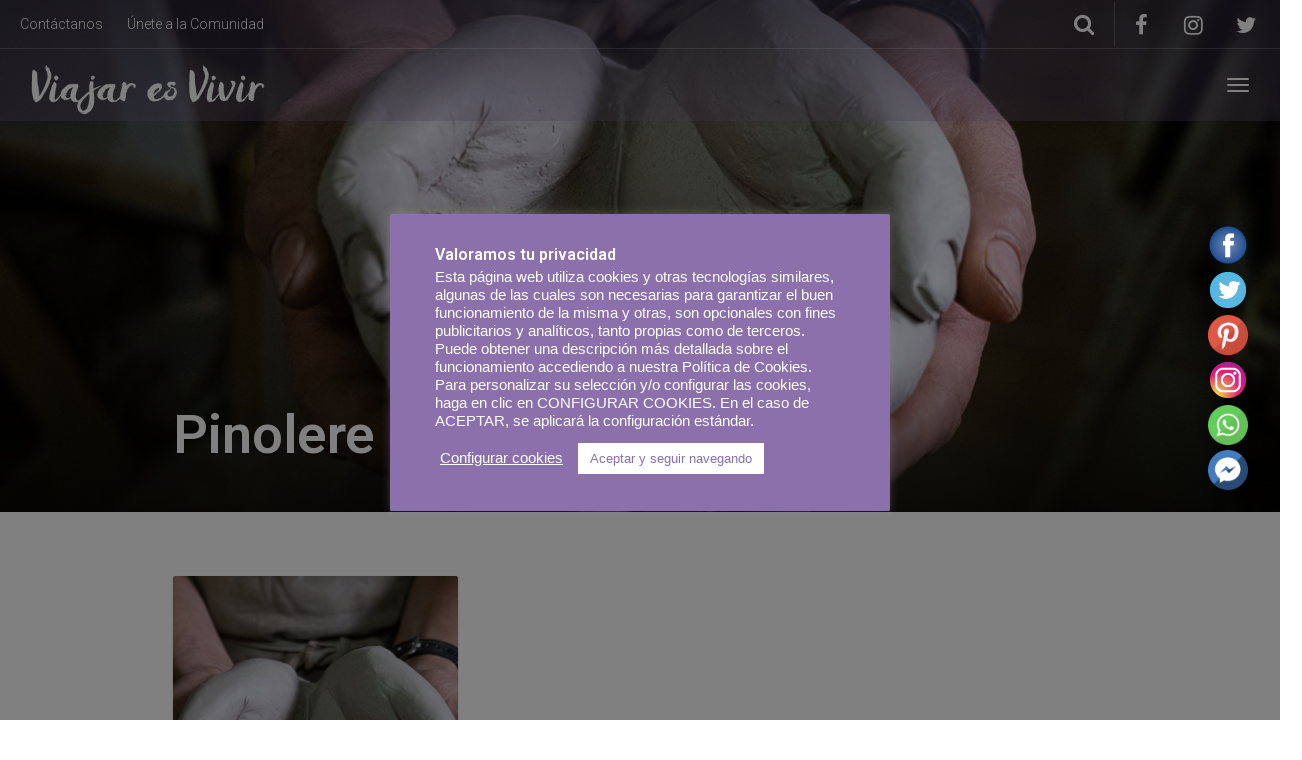

--- FILE ---
content_type: text/html; charset=UTF-8
request_url: https://www.canariasviaja.com/viajaresvivir/tag/pinolere/
body_size: 29523
content:
<!DOCTYPE html>
<html lang="es" >
<head>
	<meta charset="UTF-8">
	<meta http-equiv="X-UA-Compatible" content="IE=edge">
	<meta name="viewport" content="width=device-width, initial-scale=1">
	<title>Pinolere archivos - Viajar es vivir</title>
	<link rel="profile" href="http://gmpg.org/xfn/11">
	<link rel="pingback" href="https://www.canariasviaja.com/viajaresvivir/xmlrpc.php">
	<link rel="shortcut icon" href="">
	<link rel="apple-touch-icon-precomposed" href="">
	<meta name='robots' content='index, follow, max-image-preview:large, max-snippet:-1, max-video-preview:-1' />

	<!-- This site is optimized with the Yoast SEO plugin v24.1 - https://yoast.com/wordpress/plugins/seo/ -->
	<link rel="canonical" href="https://www.canariasviaja.com/viajaresvivir/tag/pinolere/" />
	<meta property="og:locale" content="es_ES" />
	<meta property="og:type" content="article" />
	<meta property="og:title" content="Pinolere archivos - Viajar es vivir" />
	<meta property="og:url" content="https://www.canariasviaja.com/viajaresvivir/tag/pinolere/" />
	<meta property="og:site_name" content="Viajar es vivir" />
	<meta name="twitter:card" content="summary_large_image" />
	<script type="application/ld+json" class="yoast-schema-graph">{"@context":"https://schema.org","@graph":[{"@type":"CollectionPage","@id":"https://www.canariasviaja.com/viajaresvivir/tag/pinolere/","url":"https://www.canariasviaja.com/viajaresvivir/tag/pinolere/","name":"Pinolere archivos - Viajar es vivir","isPartOf":{"@id":"https://www.canariasviaja.com/viajaresvivir/#website"},"primaryImageOfPage":{"@id":"https://www.canariasviaja.com/viajaresvivir/tag/pinolere/#primaryimage"},"image":{"@id":"https://www.canariasviaja.com/viajaresvivir/tag/pinolere/#primaryimage"},"thumbnailUrl":"https://www.canariasviaja.com/viajaresvivir/wp-content/uploads/2020/11/Manos-Gonzalo.jpg","breadcrumb":{"@id":"https://www.canariasviaja.com/viajaresvivir/tag/pinolere/#breadcrumb"},"inLanguage":"es"},{"@type":"ImageObject","inLanguage":"es","@id":"https://www.canariasviaja.com/viajaresvivir/tag/pinolere/#primaryimage","url":"https://www.canariasviaja.com/viajaresvivir/wp-content/uploads/2020/11/Manos-Gonzalo.jpg","contentUrl":"https://www.canariasviaja.com/viajaresvivir/wp-content/uploads/2020/11/Manos-Gonzalo.jpg","width":2000,"height":1333,"caption":"manos de cerámica de Gonzalo Martin"},{"@type":"BreadcrumbList","@id":"https://www.canariasviaja.com/viajaresvivir/tag/pinolere/#breadcrumb","itemListElement":[{"@type":"ListItem","position":1,"name":"Portada","item":"https://www.canariasviaja.com/viajaresvivir/"},{"@type":"ListItem","position":2,"name":"Pinolere"}]},{"@type":"WebSite","@id":"https://www.canariasviaja.com/viajaresvivir/#website","url":"https://www.canariasviaja.com/viajaresvivir/","name":"Viajar es vivir","description":"El blog de viajes y estilo de vida de CanariasViaja","potentialAction":[{"@type":"SearchAction","target":{"@type":"EntryPoint","urlTemplate":"https://www.canariasviaja.com/viajaresvivir/?s={search_term_string}"},"query-input":{"@type":"PropertyValueSpecification","valueRequired":true,"valueName":"search_term_string"}}],"inLanguage":"es"}]}</script>
	<!-- / Yoast SEO plugin. -->


<link rel='dns-prefetch' href='//cdnjs.cloudflare.com' />
<link rel='dns-prefetch' href='//fonts.googleapis.com' />
<link rel="alternate" type="application/rss+xml" title="Viajar es vivir &raquo; Feed" href="https://www.canariasviaja.com/viajaresvivir/feed/" />
<link rel="alternate" type="application/rss+xml" title="Viajar es vivir &raquo; Feed de los comentarios" href="https://www.canariasviaja.com/viajaresvivir/comments/feed/" />
<link rel="alternate" type="application/rss+xml" title="Viajar es vivir &raquo; Etiqueta Pinolere del feed" href="https://www.canariasviaja.com/viajaresvivir/tag/pinolere/feed/" />
<script type="text/javascript">
/* <![CDATA[ */
window._wpemojiSettings = {"baseUrl":"https:\/\/s.w.org\/images\/core\/emoji\/15.0.3\/72x72\/","ext":".png","svgUrl":"https:\/\/s.w.org\/images\/core\/emoji\/15.0.3\/svg\/","svgExt":".svg","source":{"concatemoji":"https:\/\/www.canariasviaja.com\/viajaresvivir\/wp-includes\/js\/wp-emoji-release.min.js?ver=6.6.2"}};
/*! This file is auto-generated */
!function(i,n){var o,s,e;function c(e){try{var t={supportTests:e,timestamp:(new Date).valueOf()};sessionStorage.setItem(o,JSON.stringify(t))}catch(e){}}function p(e,t,n){e.clearRect(0,0,e.canvas.width,e.canvas.height),e.fillText(t,0,0);var t=new Uint32Array(e.getImageData(0,0,e.canvas.width,e.canvas.height).data),r=(e.clearRect(0,0,e.canvas.width,e.canvas.height),e.fillText(n,0,0),new Uint32Array(e.getImageData(0,0,e.canvas.width,e.canvas.height).data));return t.every(function(e,t){return e===r[t]})}function u(e,t,n){switch(t){case"flag":return n(e,"\ud83c\udff3\ufe0f\u200d\u26a7\ufe0f","\ud83c\udff3\ufe0f\u200b\u26a7\ufe0f")?!1:!n(e,"\ud83c\uddfa\ud83c\uddf3","\ud83c\uddfa\u200b\ud83c\uddf3")&&!n(e,"\ud83c\udff4\udb40\udc67\udb40\udc62\udb40\udc65\udb40\udc6e\udb40\udc67\udb40\udc7f","\ud83c\udff4\u200b\udb40\udc67\u200b\udb40\udc62\u200b\udb40\udc65\u200b\udb40\udc6e\u200b\udb40\udc67\u200b\udb40\udc7f");case"emoji":return!n(e,"\ud83d\udc26\u200d\u2b1b","\ud83d\udc26\u200b\u2b1b")}return!1}function f(e,t,n){var r="undefined"!=typeof WorkerGlobalScope&&self instanceof WorkerGlobalScope?new OffscreenCanvas(300,150):i.createElement("canvas"),a=r.getContext("2d",{willReadFrequently:!0}),o=(a.textBaseline="top",a.font="600 32px Arial",{});return e.forEach(function(e){o[e]=t(a,e,n)}),o}function t(e){var t=i.createElement("script");t.src=e,t.defer=!0,i.head.appendChild(t)}"undefined"!=typeof Promise&&(o="wpEmojiSettingsSupports",s=["flag","emoji"],n.supports={everything:!0,everythingExceptFlag:!0},e=new Promise(function(e){i.addEventListener("DOMContentLoaded",e,{once:!0})}),new Promise(function(t){var n=function(){try{var e=JSON.parse(sessionStorage.getItem(o));if("object"==typeof e&&"number"==typeof e.timestamp&&(new Date).valueOf()<e.timestamp+604800&&"object"==typeof e.supportTests)return e.supportTests}catch(e){}return null}();if(!n){if("undefined"!=typeof Worker&&"undefined"!=typeof OffscreenCanvas&&"undefined"!=typeof URL&&URL.createObjectURL&&"undefined"!=typeof Blob)try{var e="postMessage("+f.toString()+"("+[JSON.stringify(s),u.toString(),p.toString()].join(",")+"));",r=new Blob([e],{type:"text/javascript"}),a=new Worker(URL.createObjectURL(r),{name:"wpTestEmojiSupports"});return void(a.onmessage=function(e){c(n=e.data),a.terminate(),t(n)})}catch(e){}c(n=f(s,u,p))}t(n)}).then(function(e){for(var t in e)n.supports[t]=e[t],n.supports.everything=n.supports.everything&&n.supports[t],"flag"!==t&&(n.supports.everythingExceptFlag=n.supports.everythingExceptFlag&&n.supports[t]);n.supports.everythingExceptFlag=n.supports.everythingExceptFlag&&!n.supports.flag,n.DOMReady=!1,n.readyCallback=function(){n.DOMReady=!0}}).then(function(){return e}).then(function(){var e;n.supports.everything||(n.readyCallback(),(e=n.source||{}).concatemoji?t(e.concatemoji):e.wpemoji&&e.twemoji&&(t(e.twemoji),t(e.wpemoji)))}))}((window,document),window._wpemojiSettings);
/* ]]> */
</script>
<link rel='stylesheet' id='destinations-icons-css' href='https://www.canariasviaja.com/viajaresvivir/wp-content/plugins/destinations/assets/css/destinations-font.css?ver=6.6.2' type='text/css' media='all' />
<link rel='stylesheet' id='details-css-css' href='https://www.canariasviaja.com/viajaresvivir/wp-content/plugins/destinations/assets/css/destinations.css?ver=6.6.2' type='text/css' media='all' />
<link rel='stylesheet' id='font-awesome-css' href='//cdnjs.cloudflare.com/ajax/libs/font-awesome/4.7.0/css/font-awesome.min.css?ver=4.7.0' type='text/css' media='all' />
<style id='wp-emoji-styles-inline-css' type='text/css'>

	img.wp-smiley, img.emoji {
		display: inline !important;
		border: none !important;
		box-shadow: none !important;
		height: 1em !important;
		width: 1em !important;
		margin: 0 0.07em !important;
		vertical-align: -0.1em !important;
		background: none !important;
		padding: 0 !important;
	}
</style>
<link rel='stylesheet' id='wp-block-library-css' href='https://www.canariasviaja.com/viajaresvivir/wp-includes/css/dist/block-library/style.min.css?ver=6.6.2' type='text/css' media='all' />
<style id='classic-theme-styles-inline-css' type='text/css'>
/*! This file is auto-generated */
.wp-block-button__link{color:#fff;background-color:#32373c;border-radius:9999px;box-shadow:none;text-decoration:none;padding:calc(.667em + 2px) calc(1.333em + 2px);font-size:1.125em}.wp-block-file__button{background:#32373c;color:#fff;text-decoration:none}
</style>
<style id='global-styles-inline-css' type='text/css'>
:root{--wp--preset--aspect-ratio--square: 1;--wp--preset--aspect-ratio--4-3: 4/3;--wp--preset--aspect-ratio--3-4: 3/4;--wp--preset--aspect-ratio--3-2: 3/2;--wp--preset--aspect-ratio--2-3: 2/3;--wp--preset--aspect-ratio--16-9: 16/9;--wp--preset--aspect-ratio--9-16: 9/16;--wp--preset--color--black: #000000;--wp--preset--color--cyan-bluish-gray: #abb8c3;--wp--preset--color--white: #ffffff;--wp--preset--color--pale-pink: #f78da7;--wp--preset--color--vivid-red: #cf2e2e;--wp--preset--color--luminous-vivid-orange: #ff6900;--wp--preset--color--luminous-vivid-amber: #fcb900;--wp--preset--color--light-green-cyan: #7bdcb5;--wp--preset--color--vivid-green-cyan: #00d084;--wp--preset--color--pale-cyan-blue: #8ed1fc;--wp--preset--color--vivid-cyan-blue: #0693e3;--wp--preset--color--vivid-purple: #9b51e0;--wp--preset--gradient--vivid-cyan-blue-to-vivid-purple: linear-gradient(135deg,rgba(6,147,227,1) 0%,rgb(155,81,224) 100%);--wp--preset--gradient--light-green-cyan-to-vivid-green-cyan: linear-gradient(135deg,rgb(122,220,180) 0%,rgb(0,208,130) 100%);--wp--preset--gradient--luminous-vivid-amber-to-luminous-vivid-orange: linear-gradient(135deg,rgba(252,185,0,1) 0%,rgba(255,105,0,1) 100%);--wp--preset--gradient--luminous-vivid-orange-to-vivid-red: linear-gradient(135deg,rgba(255,105,0,1) 0%,rgb(207,46,46) 100%);--wp--preset--gradient--very-light-gray-to-cyan-bluish-gray: linear-gradient(135deg,rgb(238,238,238) 0%,rgb(169,184,195) 100%);--wp--preset--gradient--cool-to-warm-spectrum: linear-gradient(135deg,rgb(74,234,220) 0%,rgb(151,120,209) 20%,rgb(207,42,186) 40%,rgb(238,44,130) 60%,rgb(251,105,98) 80%,rgb(254,248,76) 100%);--wp--preset--gradient--blush-light-purple: linear-gradient(135deg,rgb(255,206,236) 0%,rgb(152,150,240) 100%);--wp--preset--gradient--blush-bordeaux: linear-gradient(135deg,rgb(254,205,165) 0%,rgb(254,45,45) 50%,rgb(107,0,62) 100%);--wp--preset--gradient--luminous-dusk: linear-gradient(135deg,rgb(255,203,112) 0%,rgb(199,81,192) 50%,rgb(65,88,208) 100%);--wp--preset--gradient--pale-ocean: linear-gradient(135deg,rgb(255,245,203) 0%,rgb(182,227,212) 50%,rgb(51,167,181) 100%);--wp--preset--gradient--electric-grass: linear-gradient(135deg,rgb(202,248,128) 0%,rgb(113,206,126) 100%);--wp--preset--gradient--midnight: linear-gradient(135deg,rgb(2,3,129) 0%,rgb(40,116,252) 100%);--wp--preset--font-size--small: 13px;--wp--preset--font-size--medium: 20px;--wp--preset--font-size--large: 36px;--wp--preset--font-size--x-large: 42px;--wp--preset--spacing--20: 0.44rem;--wp--preset--spacing--30: 0.67rem;--wp--preset--spacing--40: 1rem;--wp--preset--spacing--50: 1.5rem;--wp--preset--spacing--60: 2.25rem;--wp--preset--spacing--70: 3.38rem;--wp--preset--spacing--80: 5.06rem;--wp--preset--shadow--natural: 6px 6px 9px rgba(0, 0, 0, 0.2);--wp--preset--shadow--deep: 12px 12px 50px rgba(0, 0, 0, 0.4);--wp--preset--shadow--sharp: 6px 6px 0px rgba(0, 0, 0, 0.2);--wp--preset--shadow--outlined: 6px 6px 0px -3px rgba(255, 255, 255, 1), 6px 6px rgba(0, 0, 0, 1);--wp--preset--shadow--crisp: 6px 6px 0px rgba(0, 0, 0, 1);}:where(.is-layout-flex){gap: 0.5em;}:where(.is-layout-grid){gap: 0.5em;}body .is-layout-flex{display: flex;}.is-layout-flex{flex-wrap: wrap;align-items: center;}.is-layout-flex > :is(*, div){margin: 0;}body .is-layout-grid{display: grid;}.is-layout-grid > :is(*, div){margin: 0;}:where(.wp-block-columns.is-layout-flex){gap: 2em;}:where(.wp-block-columns.is-layout-grid){gap: 2em;}:where(.wp-block-post-template.is-layout-flex){gap: 1.25em;}:where(.wp-block-post-template.is-layout-grid){gap: 1.25em;}.has-black-color{color: var(--wp--preset--color--black) !important;}.has-cyan-bluish-gray-color{color: var(--wp--preset--color--cyan-bluish-gray) !important;}.has-white-color{color: var(--wp--preset--color--white) !important;}.has-pale-pink-color{color: var(--wp--preset--color--pale-pink) !important;}.has-vivid-red-color{color: var(--wp--preset--color--vivid-red) !important;}.has-luminous-vivid-orange-color{color: var(--wp--preset--color--luminous-vivid-orange) !important;}.has-luminous-vivid-amber-color{color: var(--wp--preset--color--luminous-vivid-amber) !important;}.has-light-green-cyan-color{color: var(--wp--preset--color--light-green-cyan) !important;}.has-vivid-green-cyan-color{color: var(--wp--preset--color--vivid-green-cyan) !important;}.has-pale-cyan-blue-color{color: var(--wp--preset--color--pale-cyan-blue) !important;}.has-vivid-cyan-blue-color{color: var(--wp--preset--color--vivid-cyan-blue) !important;}.has-vivid-purple-color{color: var(--wp--preset--color--vivid-purple) !important;}.has-black-background-color{background-color: var(--wp--preset--color--black) !important;}.has-cyan-bluish-gray-background-color{background-color: var(--wp--preset--color--cyan-bluish-gray) !important;}.has-white-background-color{background-color: var(--wp--preset--color--white) !important;}.has-pale-pink-background-color{background-color: var(--wp--preset--color--pale-pink) !important;}.has-vivid-red-background-color{background-color: var(--wp--preset--color--vivid-red) !important;}.has-luminous-vivid-orange-background-color{background-color: var(--wp--preset--color--luminous-vivid-orange) !important;}.has-luminous-vivid-amber-background-color{background-color: var(--wp--preset--color--luminous-vivid-amber) !important;}.has-light-green-cyan-background-color{background-color: var(--wp--preset--color--light-green-cyan) !important;}.has-vivid-green-cyan-background-color{background-color: var(--wp--preset--color--vivid-green-cyan) !important;}.has-pale-cyan-blue-background-color{background-color: var(--wp--preset--color--pale-cyan-blue) !important;}.has-vivid-cyan-blue-background-color{background-color: var(--wp--preset--color--vivid-cyan-blue) !important;}.has-vivid-purple-background-color{background-color: var(--wp--preset--color--vivid-purple) !important;}.has-black-border-color{border-color: var(--wp--preset--color--black) !important;}.has-cyan-bluish-gray-border-color{border-color: var(--wp--preset--color--cyan-bluish-gray) !important;}.has-white-border-color{border-color: var(--wp--preset--color--white) !important;}.has-pale-pink-border-color{border-color: var(--wp--preset--color--pale-pink) !important;}.has-vivid-red-border-color{border-color: var(--wp--preset--color--vivid-red) !important;}.has-luminous-vivid-orange-border-color{border-color: var(--wp--preset--color--luminous-vivid-orange) !important;}.has-luminous-vivid-amber-border-color{border-color: var(--wp--preset--color--luminous-vivid-amber) !important;}.has-light-green-cyan-border-color{border-color: var(--wp--preset--color--light-green-cyan) !important;}.has-vivid-green-cyan-border-color{border-color: var(--wp--preset--color--vivid-green-cyan) !important;}.has-pale-cyan-blue-border-color{border-color: var(--wp--preset--color--pale-cyan-blue) !important;}.has-vivid-cyan-blue-border-color{border-color: var(--wp--preset--color--vivid-cyan-blue) !important;}.has-vivid-purple-border-color{border-color: var(--wp--preset--color--vivid-purple) !important;}.has-vivid-cyan-blue-to-vivid-purple-gradient-background{background: var(--wp--preset--gradient--vivid-cyan-blue-to-vivid-purple) !important;}.has-light-green-cyan-to-vivid-green-cyan-gradient-background{background: var(--wp--preset--gradient--light-green-cyan-to-vivid-green-cyan) !important;}.has-luminous-vivid-amber-to-luminous-vivid-orange-gradient-background{background: var(--wp--preset--gradient--luminous-vivid-amber-to-luminous-vivid-orange) !important;}.has-luminous-vivid-orange-to-vivid-red-gradient-background{background: var(--wp--preset--gradient--luminous-vivid-orange-to-vivid-red) !important;}.has-very-light-gray-to-cyan-bluish-gray-gradient-background{background: var(--wp--preset--gradient--very-light-gray-to-cyan-bluish-gray) !important;}.has-cool-to-warm-spectrum-gradient-background{background: var(--wp--preset--gradient--cool-to-warm-spectrum) !important;}.has-blush-light-purple-gradient-background{background: var(--wp--preset--gradient--blush-light-purple) !important;}.has-blush-bordeaux-gradient-background{background: var(--wp--preset--gradient--blush-bordeaux) !important;}.has-luminous-dusk-gradient-background{background: var(--wp--preset--gradient--luminous-dusk) !important;}.has-pale-ocean-gradient-background{background: var(--wp--preset--gradient--pale-ocean) !important;}.has-electric-grass-gradient-background{background: var(--wp--preset--gradient--electric-grass) !important;}.has-midnight-gradient-background{background: var(--wp--preset--gradient--midnight) !important;}.has-small-font-size{font-size: var(--wp--preset--font-size--small) !important;}.has-medium-font-size{font-size: var(--wp--preset--font-size--medium) !important;}.has-large-font-size{font-size: var(--wp--preset--font-size--large) !important;}.has-x-large-font-size{font-size: var(--wp--preset--font-size--x-large) !important;}
:where(.wp-block-post-template.is-layout-flex){gap: 1.25em;}:where(.wp-block-post-template.is-layout-grid){gap: 1.25em;}
:where(.wp-block-columns.is-layout-flex){gap: 2em;}:where(.wp-block-columns.is-layout-grid){gap: 2em;}
:root :where(.wp-block-pullquote){font-size: 1.5em;line-height: 1.6;}
</style>
<link rel='stylesheet' id='SFSIPLUSmainCss-css' href='https://www.canariasviaja.com/viajaresvivir/wp-content/plugins/Ultimate-Premium-Plugin/css/sfsi-style.css?ver=16.0' type='text/css' media='all' />
<link rel='stylesheet' id='cookie-law-info-css' href='https://www.canariasviaja.com/viajaresvivir/wp-content/plugins/cookie-law-info/legacy/public/css/cookie-law-info-public.css?ver=3.2.8' type='text/css' media='all' />
<link rel='stylesheet' id='cookie-law-info-gdpr-css' href='https://www.canariasviaja.com/viajaresvivir/wp-content/plugins/cookie-law-info/legacy/public/css/cookie-law-info-gdpr.css?ver=3.2.8' type='text/css' media='all' />
<link rel='stylesheet' id='owl-carousel-css' href='https://www.canariasviaja.com/viajaresvivir/wp-content/themes/parallelus-go-explore/assets/css/owl-carousel.css?ver=6.6.2' type='text/css' media='all' />
<link rel='stylesheet' id='theme-bootstrap-css' href='https://www.canariasviaja.com/viajaresvivir/wp-content/themes/parallelus-go-explore/assets/css/bootstrap.min.css?ver=6.6.2' type='text/css' media='all' />
<link rel='stylesheet' id='theme-style-css' href='https://www.canariasviaja.com/viajaresvivir/wp-content/themes/parallelus-go-explore/style.css?ver=6.6.2' type='text/css' media='all' />
<style id='theme-style-inline-css' type='text/css'>
.color-1, .hero.color-1 { background-color: #8270a9; color: rgba(255,255,255,0.75); }.color-1-text { color: #8270a9; }.bg-primary, .btn-primary, input[type='submit'], .btn-primary.disabled, .btn-primary[disabled], fieldset[disabled] .btn-primary, .btn-primary.disabled:hover, .btn-primary[disabled]:hover, fieldset[disabled] .btn-primary:hover, .btn-primary.disabled:focus, .btn-primary[disabled]:focus, fieldset[disabled] .btn-primary:focus, .btn-primary.disabled:active, .btn-primary[disabled]:active, fieldset[disabled] .btn-primary:active, .btn-primary.disabled.active, .btn-primary[disabled].active, fieldset[disabled] .btn-primary.active, input[type='submit'].disabled, input[type='submit'][disabled], fieldset[disabled] input[type='submit'], input[type='submit'].disabled:hover, input[type='submit'][disabled]:hover, fieldset[disabled] input[type='submit']:hover, input[ type='submit'].disabled:focus, input[type='submit'][disabled]:focus, fieldset[disabled] input[type='submit']:focus, input[type='submit'].disabled:active, input[type='submit'][disabled]:active, fieldset[disabled] input[type='submit']:active, input[type='submit'].disabled.active, input[type='submit'][disabled].active, fieldset[disabled] input[type='submit'].active, .dropdown-menu > .active > a, .dropdown-menu > .active > a:hover, .dropdown-menu > .active > a:focus, .nav-pills > li.active > a, .nav-pills > li.active > a:hover, .nav-pills > li.active > a:focus, .label-primary, .progress-bar, .list-group-item.active, .list-group-item.active:hover, .list-group-item.active:focus, .panel-primary > .panel-heading, #loginform p.submit input[type="submit"], #login #lostpasswordform p.submit input[type="submit"], #loginform p.submit input[type="submit"].disabled, #login #lostpasswordform p.submit input[type="submit"].disabled, #loginform p.submit input[type="submit"][disabled], #login #lostpasswordform p.submit input[type="submit"][disabled],fieldset[disabled] #loginform p.submit input[type="submit"], fieldset[disabled] #login #lostpasswordform p.submit input[type="submit"], #loginform p.submit input[type="submit"].disabled:hover, #login #lostpasswordform p.submit input[type="submit"].disabled:hover, #loginform p.submit input[type="submit"][disabled]:hover, #login #lostpasswordform p.submit input[type="submit"][disabled]:hover, fieldset[disabled] #loginform p.submit input[ type="submit"]:hover, fieldset[disabled] #login #lostpasswordform p.submit input[type="submit"]:hover, #loginform p.submit input[type="submit"].disabled:focus, #login #lostpasswordform p.submit input[type="submit"].disabled:focus, #loginform p.submit input[type="submit"][disabled]:focus, #login #lostpasswordform p.submit input[type="submit"][disabled]:focus, fieldset[disabled] #loginform p.submit input[type="submit"]:focus, fieldset[disabled] #login #lostpasswordform p.submit input[type="submit"]:focus, #loginform p.submit input[type="submit"].disabled:active, #login #lostpasswordform p.submit input[type="submit"].disabled:active, #loginform p.submit input[type="submit"][disabled]:active, #login #lostpasswordform p.submit input[type="submit"][disabled]:active, fieldset[disabled] #loginform p.submit input[type="submit"]:active, fieldset[disabled] #login #lostpasswordform p.submit input[type="submit"]:active, #loginform p.submit input[type="submit"].disabled.active, #login #lostpasswordform p.submit input[type="submit"].disabled.active, #loginform p.submit input[type="submit"][disabled].active, #login #lostpasswordform p.submit input[type="submit"][disabled].active, fieldset[disabled] #loginform p.submit input[type="submit"].active, fieldset[disabled] #login #lostpasswordform p.submit input[type="submit"].active, .btn-group .dropdown-toggle.btn-primary ~ .dropdown-menu, .btn-group .dropdown-toggleinput[type='submit'] ~ .dropdown-menu, .accordion-card .accordion-panel .panel .panel-body:hover .read-more { background-color: #8270a9; color: rgba(255,255,255,0.75); }.text-primary, .btn-primary .badge, input[type='submit'] .badge, .panel-primary > .panel-heading .badge, #loginform p.submit input[type="submit"] .badge, #login #lostpasswordform p.submit input[type="submit"] .badge, h1 em, .h1 em, h2 em, .h2 em, h3 em, .h3 em, h4 em, .h4 em, h5 em, .h5 em, h6 em, .h6 em, .lead em { color: #8270a9; }a.bg-primary:hover, a.text-primary:hover { color: #bab0cf; }.btn-primary, input[type='submit'],
				.btn-primary.disabled, .btn-primary[disabled], fieldset[disabled] .btn-primary, .btn-primary.disabled:hover, .btn-primary[disabled]:hover, fieldset[disabled] .btn-primary:hover, .btn-primary.disabled:focus, .btn-primary[disabled]:focus, fieldset[disabled] .btn-primary:focus, .btn-primary.disabled:active, .btn-primary[disabled]:active, fieldset[disabled] .btn-primary:active, .btn-primary.disabled.active, .btn-primary[disabled].active, fieldset[disabled] .btn-primary.active, input[type='submit'].disabled, input[type='submit'][disabled], fieldset[disabled] input[type='submit'], input[type='submit'].disabled:hover, input[type='submit'][disabled]:hover, fieldset[disabled] input[type='submit']:hover, input[type='submit'].disabled:focus, input[type='submit'][disabled]:focus, fieldset[disabled] input[type='submit']:focus, input[type='submit'].disabled:active, input[type='submit'][disabled]:active, fieldset[disabled] input[type='submit']:active, input[type='submit'].disabled.active, input[type='submit'][disabled].active, fieldset[disabled] input[type='submit'].active, .list-group-item.active, .list-group-item.active:hover, .list-group-item.active:focus, .panel-primary, .panel-primary > .panel-heading, #loginform p.submit input[type="submit"], #login #lostpasswordform p.submit input[type="submit"], #loginform p.submit input[type="submit"].disabled, #login #lostpasswordform p.submit input[type="submit"].disabled, #loginform p.submit input[type="submit"][disabled], #login #lostpasswordform p.submit input[type="submit"][disabled],fieldset[disabled] #loginform p.submit input[type="submit"], fieldset[disabled] #login #lostpasswordform p.submit input[type="submit"], #loginform p.submit input[type="submit"].disabled:hover, #login #lostpasswordform p.submit input[type="submit"].disabled:hover, #loginform p.submit input[type="submit"][disabled]:hover, #login #lostpasswordform p.submit input[type="submit"][disabled]:hover, fieldset[disabled] #loginform p.submit input[ type="submit"]:hover, fieldset[disabled] #login #lostpasswordform p.submit input[type="submit"]:hover, #loginform p.submit input[type="submit"].disabled:focus, #login #lostpasswordform p.submit input[type="submit"].disabled:focus, #loginform p.submit input[type="submit"][disabled]:focus, #login #lostpasswordform p.submit input[type="submit"][disabled]:focus, fieldset[disabled] #loginform p.submit input[type="submit"]:focus, fieldset[disabled] #login #lostpasswordform p.submit input[type="submit"]:focus, #loginform p.submit input[type="submit"].disabled:active, #login #lostpasswordform p.submit input[type="submit"].disabled:active, #loginform p.submit input[type="submit"][disabled]:active, #login #lostpasswordform p.submit input[type="submit"][disabled]:active, fieldset[disabled] #loginform p.submit input[type="submit"]:active, fieldset[disabled] #login #lostpasswordform p.submit input[type="submit"]:active, #loginform p.submit input[type="submit"].disabled.active, #login #lostpasswordform p.submit input[type="submit"].disabled.active, #loginform p.submit input[type="submit"][disabled].active, #login #lostpasswordform p.submit input[type="submit"][disabled].active, fieldset[disabled] #loginform p.submit input[type="submit"].active, fieldset[disabled] #login #lostpasswordform p.submit input[type="submit"].active, .btn-group .dropdown-toggle.btn-primary ~ .dropdown-menu, .btn-group .dropdown-toggleinput[type='submit'] ~ .dropdown-menu { border-color: #8270a9; }.panel-primary > .panel-heading + .panel-collapse > .panel-body { border-top-color: #8270a9; }.panel-primary > .panel-footer + .panel-collapse > .panel-body { border-bottom-color: #8270a9; }.btn-primary:hover, .btn-primary:focus, .btn-primary:active, .btn-primary.active, .open > .dropdown-toggle.btn-primary, input[type='submit']:hover, input[type='submit']:focus, input[type='submit']:active, input[type='submit'].active, .open > .dropdown-toggleinput[type='submit'], .label-primary[href]:hover, .label-primary[href]:focus { background-color: #9e90bc; color: rgba(255,255,255,0.75); }.color-2, .hero.color-2 { background-color: #8270a9; color: rgba(255,255,255,0.75); }.color-2-text { color: #8270a9; }.page-box-link:hover .page-box:before, .page-box-link:active .page-box:before, .page-box-link:focus .page-box:before, .btn-success, .btn-success[type='button'], .btn-success[type='submit'], .btn-success.disabled, .btn-success[disabled], fieldset[disabled] .btn-success, .btn-success.disabled:hover, .btn-success[disabled]:hover, fieldset[disabled] .btn-success:hover, .btn-success.disabled:focus, .btn-success[disabled]:focus, fieldset[disabled] .btn-success:focus, .btn-success.disabled:active, .btn-success[disabled]:active, fieldset[disabled] .btn-success:active, .btn-success.disabled.active, .btn-success[disabled].active, fieldset[disabled] .btn-success.active, .label-success, .progress-bar-success { background-color: #8270a9; color: rgba(255,255,255,0.75); }.hero .breadcrumbs li .icon, .page-box .more-link, .text-success, .has-success .help-block, .has-success .control-label, .has-success .radio, .has-success .checkbox, .has-success .radio-inline, .has-success .checkbox-inline, .has-success .input-group-addon, .has-success .form-control-feedback, .btn-success .badge, .rating .icon.highlighted, .ninja-forms-response-msg.ninja-forms-success-msg { color: #8270a9; }a.text-success:hover { color: #bab0cf; }.form-control:focus, input[type="text"]:focus, input[type="email"]:focus, input[type="password"]:focus, textarea:focus, select:focus, form.big-search input[type="text"]:focus, .form-control:focus, .has-success .form-control, .has-success .input-group-addon, .btn-success, .btn-success.disabled, .btn-success[disabled], fieldset[disabled] .btn-success, .btn-success.disabled:hover, .btn-success[disabled]:hover, fieldset[disabled] .btn-success:hover, .btn-success.disabled:focus, .btn-success[disabled]:focus, fieldset[disabled] .btn-success:focus, .btn-success.disabled:active, .btn-success[disabled]:active, fieldset[disabled] .btn-success:active, .btn-success.disabled.active, .btn-success[disabled].active, fieldset[disabled] .btn-success.active { border-color: #8270a9; }#MainMenu.navbar #navbar-main .navbar-nav > li > a:hover, #MainMenu.navbar #navbar-main .navbar-nav > li > a:active, #MainMenu.navbar #navbar-main .navbar-nav > li > a:focus, #MainMenu.navbar #navbar-main .navbar-nav > .active > a, #MainMenu.navbar #navbar-main .navbar-nav > .active > a:hover, #MainMenu.navbar #navbar-main .navbar-nav > .active > a:focus, #MainMenu.navbar #navbar-main .navbar-nav > li.open > a, #MainMenu.navbar #navbar-main .navbar-nav > li.open > a:hover, #MainMenu.navbar #navbar-main .navbar-nav > li.open > a:focus { border-top-color: #8270a9; }.btn-success:hover, .btn-success:focus, .btn-success:active, .btn-success.active, .btn-success[type='button']:hover, .btn-success[type='button']:focus, .btn-success[type='submit']:hover, .btn-success[type='submit']:focus, .open > .dropdown-toggle.btn-success { background-color: #9e90bc; color: rgba(255,255,255,0.75); }.color-3, .hero.color-3 { background-color: #ffffff; color: rgba(0,0,0,0.75); }.color-3-text { color: #ffffff; }.btn-default, .btn-default.disabled, .btn-default[disabled], fieldset[disabled] .btn-default, .btn-default.disabled:hover, .btn-default[disabled]:hover, fieldset[disabled] .btn-default:hover, .btn-default.disabled:focus, .btn-default[disabled]:focus, fieldset[disabled] .btn-default:focus, .btn-default.disabled:active, .btn-default[disabled]:active, fieldset[disabled] .btn-default:active, .btn-default.disabled.active, .btn-default[disabled].active, fieldset[disabled] .btn-default.active, .navbar-default, .badge, body #MainMenu.navbar.scrolled, .btn-group .dropdown-toggle.btn-default ~ .dropdown-menu, .nav-tabs > li > a, .label-default, .blog-posts article .entry-meta { background-color: #ffffff; color: rgba(0,0,0,0.75); }@media (max-width: 1299px) { #MainMenu .collapse-md .navbar-collapse { background-color: #ffffff; color: rgba(0,0,0,0.75); } }.btn-default .badge { color: #ffffff; }.btn-default, .navbar-default, .btn-group .dropdown-toggle.btn-default ~ .dropdown-menu { border-color: #ffffff; }.btn-default:hover, .btn-default:focus, .btn-default:active, .btn-default.active, .open > .dropdown-toggle.btn-default, .btn-group .dropdown-toggle.btn-default ~ .dropdown-menu > li > a:hover { background-color: #e5e5e5; color: rgba(0,0,0,0.75); }a, .widget a { color: #8270a9; }a:hover, .entry-title a:hover, .widget a:hover, .guide-list-item .media-body .media-heading a:hover, .card-details .card-title a:hover, .page-box-link:hover .page-box .more-link, .page-box-link:active .page-box .more-link, .page-box-link:focus .page-box .more-link { color: #6d52a8; }body:not([class*='no-hero-image']) #MainMenu.navbar { background-color: rgba(130,112,169,0.25); color: #ffffff;  }#MainMenu .navbar-brand { color: #ffffff;  }body:not([class*='no-hero-image']) #MainMenu.navbar .navbar-nav > li > a, body:not([class*='no-hero-image']) #MainMenu.navbar .navbar-nav > li > a:hover, body:not([class*='no-hero-image']) #MainMenu.navbar .navbar-nav > li > a:focus, body:not([class*='no-hero-image']) #MainMenu.navbar .navbar-nav > .open > a, body:not([class*='no-hero-image']) #MainMenu.navbar .navbar-nav > .open > a:hover, body:not([class*='no-hero-image']) #MainMenu .navbar-extra-top > .navbar .navbar-search.navbar-right button { color: #ffffff;  }body:not([class*='no-hero-image']) #MainMenu.navbar .dropdown-toggle:after { border-top-color: #ffffff;  }.navbar-default .navbar-toggle .icon-bar { background-color:#ffffff }#MainMenu.navbar #navbar-main .navbar-nav > li > a:hover, #MainMenu.navbar #navbar-main .navbar-nav > li > a:active, #MainMenu.navbar #navbar-main .navbar-nav > li > a:focus, #MainMenu.navbar #navbar-main .navbar-nav > .active > a, #MainMenu.navbar #navbar-main .navbar-nav > .active > a:hover, #MainMenu.navbar #navbar-main .navbar-nav > .active > a:focus, #MainMenu.navbar #navbar-main .navbar-nav > li.open > a, #MainMenu.navbar #navbar-main .navbar-nav > li.open > a:hover, #MainMenu.navbar #navbar-main .navbar-nav > li.open > a:focus { border-top-color: #ffffff; }.navbar-default, body #MainMenu.navbar.scrolled, body.no-hero-image #MainMenu.navbar { background-color: #8270a9; color: #ffffff;  }#MainMenu.scrolled .navbar-brand, body.no-hero-image #MainMenu.navbar .navbar-brand { color: #ffffff;  }body #MainMenu.navbar.scrolled .navbar-nav > li > a, body #MainMenu.navbar.scrolled .navbar-nav > li > a:hover, body #MainMenu.navbar.scrolled .navbar-nav > li > a:focus, body #MainMenu.navbar.scrolled .navbar-nav > .open > a, body #MainMenu.navbar.scrolled .navbar-nav > .open > a:hover, body #MainMenu.navbar.scrolled .navbar-nav > .open > a:focus, body.no-hero-image #MainMenu.navbar .navbar-nav > li > a, body.no-hero-image #MainMenu.navbar .navbar-nav > li > a:hover, body.no-hero-image #MainMenu.navbar .navbar-nav > li > a:focus, body.no-hero-image #MainMenu.navbar .navbar-nav > .open > a, body.no-hero-image #MainMenu.navbar .navbar-nav > .open > a:hover, body.no-hero-image #MainMenu.navbar .navbar-nav > .open > a:focus, #MainMenu.navbar .navbar-extra-top > .navbar .navbar-search.navbar-right button { color: #ffffff;  }.navbar-default.navbar .dropdown-toggle:after, body #MainMenu.navbar.scrolled .dropdown-toggle:after, body.no-hero-image #MainMenu.navbar .dropdown-toggle:after { border-top-color: #ffffff;  }body #MainMenu.navbar.scrolled .navbar-toggle .icon-bar, body.no-hero-image #MainMenu.navbar .navbar-toggle .icon-bar { background-color:#ffffff }.navbar-default .dropdown-menu { background-color: #8270a9; color: #ffffff;  }@media (max-width: 1299px) { #MainMenu .collapse-md .navbar-collapse { background-color: #8270a9; color: #ffffff;  } #MainMenu .collapse-md .navbar-collapse .navbar-nav li > a, body:not([class*='no-hero-image']) #MainMenu.navbar .collapse .navbar-nav > li > a, body:not([class*='no-hero-image']) #MainMenu.navbar .collapse .navbar-nav > li > a:hover, body:not([class*='no-hero-image']) #MainMenu.navbar .collapse .navbar-nav > li > a:focus, body:not([class*='no-hero-image']) #MainMenu.navbar .collapse .navbar-nav > .open > a, body:not([class*='no-hero-image']) #MainMenu.navbar .collapse .navbar-nav > .open > a:hover, body #MainMenu.navbar.scrolled .collapse .navbar-nav > li > a, body #MainMenu.navbar.scrolled .collapse .navbar-nav > li > a:hover, body #MainMenu.navbar.scrolled .collapse .navbar-nav > li > a:focus, body #MainMenu.navbar.scrolled .collapse .navbar-nav > .open > a, body #MainMenu.navbar.scrolled .collapse .navbar-nav > .open > a:hover, body #MainMenu.navbar.scrolled .navbar-nav > .open > a:focus, body.no-hero-image #MainMenu.navbar .collapse .navbar-nav > li > a, body.no-hero-image #MainMenu.navbar .collapse .navbar-nav > li > a:hover, body.no-hero-image #MainMenu.navbar .collapse .navbar-nav > li > a:focus, body.no-hero-image #MainMenu.navbar .navbar-nav > .open > a, body.no-hero-image #MainMenu.navbar .navbar-nav > .open > a:hover, body.no-hero-image #MainMenu.navbar .navbar-nav > .open > a:focus { color: #ffffff;  }#MainMenu.navbar-default.navbar .dropdown-toggle:after, body #MainMenu.navbar.scrolled .dropdown-toggle:after, body.no-hero-image #MainMenu.navbar .dropdown-toggle:after { border-top-color: #ffffff !important;  }}.dropdown-menu > li > a, .navbar-default .navbar-nav .dropdown-menu > li > a { color: #ffffff;  }.navbar-default .dropdown-menu > li > a:hover, .navbar-default .dropdown-menu > .active > a:hover, .navbar-default .navbar-nav > .open .dropdown-menu > li > a:hover, .navbar-default .navbar-nav > .open .dropdown-menu > li > a:focus { background-color: #6d5a96; color: #ffffff;  }.navbar .dropdown-submenu > a.dropdown-toggle:after, .navbar .dropdown-submenu > a.dropdown-toggle:hover:after { border-left-color: #ffffff; border-top-color: transparent !important;  }body { font-family: Roboto;font-weight: 300;font-size: 16px;color: #666666; }.guide-list-item .media-body .media-heading a, .page-box .entry-title, .card-details .card-title a, .icon-meta i { color: #666666; }h1, h2, h3, h4, h5, h6, .h1, .h2, .h3, .h4, .h5, .h6, .search-result .search-title, .widget-title { font-family: Roboto;font-weight: 600;color: #666666; }h1 { font-size: 24px }h2 { font-size: 20px }h3 { font-size: 18px }h4 { font-size: 16px }h5 { font-size: 14px }h6 { font-size: 12px }
</style>
<link rel='stylesheet' id='theme-google-font-body-css' href='https://fonts.googleapis.com/css?family=Roboto:300,300italic&#038;subset=latin,latin-ext' type='text/css' media='all' />
<link rel='stylesheet' id='theme-google-font-heading-css' href='https://fonts.googleapis.com/css?family=Roboto:600,600italic,400,400italic,700,700italic&#038;subset=latin,latin-ext' type='text/css' media='all' />
<script type="text/javascript" src="https://www.canariasviaja.com/viajaresvivir/wp-includes/js/jquery/jquery.min.js?ver=3.7.1" id="jquery-core-js"></script>
<script type="text/javascript" src="https://www.canariasviaja.com/viajaresvivir/wp-includes/js/jquery/jquery-migrate.min.js?ver=3.4.1" id="jquery-migrate-js"></script>
<script type="text/javascript" id="cookie-law-info-js-extra">
/* <![CDATA[ */
var Cli_Data = {"nn_cookie_ids":[],"cookielist":[],"non_necessary_cookies":[],"ccpaEnabled":"","ccpaRegionBased":"","ccpaBarEnabled":"","strictlyEnabled":["necessary","obligatoire"],"ccpaType":"gdpr","js_blocking":"1","custom_integration":"","triggerDomRefresh":"","secure_cookies":""};
var cli_cookiebar_settings = {"animate_speed_hide":"500","animate_speed_show":"500","background":"#8b70ab","border":"#b1a6a6c2","border_on":"","button_1_button_colour":"#ffffff","button_1_button_hover":"#cccccc","button_1_link_colour":"#8b70ab","button_1_as_button":"1","button_1_new_win":"","button_2_button_colour":"#333","button_2_button_hover":"#292929","button_2_link_colour":"#444","button_2_as_button":"","button_2_hidebar":"","button_3_button_colour":"#3566bb","button_3_button_hover":"#2a5296","button_3_link_colour":"#fff","button_3_as_button":"1","button_3_new_win":"","button_4_button_colour":"#000","button_4_button_hover":"#000000","button_4_link_colour":"#ffffff","button_4_as_button":"","button_7_button_colour":"#8a70ab","button_7_button_hover":"#6e5a89","button_7_link_colour":"#fff","button_7_as_button":"1","button_7_new_win":"","font_family":"Arial, Helvetica, sans-serif","header_fix":"","notify_animate_hide":"1","notify_animate_show":"1","notify_div_id":"#cookie-law-info-bar","notify_position_horizontal":"right","notify_position_vertical":"bottom","scroll_close":"","scroll_close_reload":"","accept_close_reload":"","reject_close_reload":"","showagain_tab":"","showagain_background":"#fff","showagain_border":"#000","showagain_div_id":"#cookie-law-info-again","showagain_x_position":"100px","text":"#ffffff","show_once_yn":"","show_once":"10000","logging_on":"","as_popup":"","popup_overlay":"1","bar_heading_text":"<div Style=\"color: white\">Valoramos tu privacidad<\/div>","cookie_bar_as":"popup","popup_showagain_position":"bottom-right","widget_position":"left"};
var log_object = {"ajax_url":"https:\/\/www.canariasviaja.com\/viajaresvivir\/wp-admin\/admin-ajax.php"};
/* ]]> */
</script>
<script type="text/javascript" src="https://www.canariasviaja.com/viajaresvivir/wp-content/plugins/cookie-law-info/legacy/public/js/cookie-law-info-public.js?ver=3.2.8" id="cookie-law-info-js"></script>
<!--[if lt IE 9]>
<script type="text/javascript" src="//cdnjs.cloudflare.com/ajax/libs/html5shiv/3.7.2/html5shiv-printshiv.min.js?ver=6.6.2" id="theme-html5shiv-js"></script>
<![endif]-->
<!--[if lt IE 9]>
<script type="text/javascript" src="//cdnjs.cloudflare.com/ajax/libs/respond.js/1.4.2/respond.min.js?ver=6.6.2" id="theme-respondjs-js"></script>
<![endif]-->
<script type="text/javascript" src="https://www.canariasviaja.com/viajaresvivir/wp-content/themes/parallelus-go-explore/assets/js/ie10-viewport-bug-workaround.js?ver=1" id="theme-ie10-viewport-bug-js"></script>
<link rel="https://api.w.org/" href="https://www.canariasviaja.com/viajaresvivir/wp-json/" /><link rel="alternate" title="JSON" type="application/json" href="https://www.canariasviaja.com/viajaresvivir/wp-json/wp/v2/tags/644" /><link rel="EditURI" type="application/rsd+xml" title="RSD" href="https://www.canariasviaja.com/viajaresvivir/xmlrpc.php?rsd" />
<meta name="generator" content="WordPress 6.6.2" />
<link rel='shortlink' href='https://www.canariasviaja.com/viajaresvivir?p=5442' />
		<style type="text/css">
					</style>
				<!-- Twitter Cards Meta by USM  STARTS-->
			<meta name="twitter:card" content="summary" />
<meta name="twitter:site" content="@" />
<meta name="twitter:creator" content="@" />
<meta name="twitter:url" content="" />
<meta name="twitter:title" content="Pinolere" />
<meta name="twitter:image" content="https://www.canariasviaja.com/viajaresvivir/wp-content/plugins/Ultimate-Premium-Plugin/images/no-image.jpg?1768924939" />
			<!-- Twitter Cards Meta by USM  CLOSES-->
			<script type='text/javascript' data-cfasync='false'>var _mmunch = {'front': false, 'page': false, 'post': false, 'category': false, 'author': false, 'search': false, 'attachment': false, 'tag': false};_mmunch['tag'] = true;</script><script data-cfasync="false" src="//a.mailmunch.co/app/v1/site.js" id="mailmunch-script" data-plugin="mc_mm" data-mailmunch-site-id="740271" async></script>		<script type="text/javascript" async defer data-pin-color="red"  data-pin-hover="true"
			src="https://www.canariasviaja.com/viajaresvivir/wp-content/plugins/pinterest-pin-it-button-on-image-hover-and-post/js/pinit.js"></script>
		<style type="text/css">.recentcomments a{display:inline !important;padding:0 !important;margin:0 !important;}</style><style type="text/css">.sfsibeforpstwpr .sfsiplus_norm_row.sfsi_plus_wDivothr .sfsi_premium_wicons:nth-child(2) {margin-left: 2.5px !important;margin-right: 2.5px !important;} .sfsibeforpstwpr .sfsiplus_norm_row.sfsi_plus_wDivothr .sfsi_premium_wicons, .sfsiaftrpstwpr .sfsiplus_norm_row.sfsi_plus_wDivothr .sfsi_premium_wicons{width: 40px !important;height: auto !important; margin-left: 2.5px !important;margin-right: 2.5px !important;margin-bottom: 5px !important;} .sfsibeforpstwpr .sfsiplus_norm_row.sfsi_plus_wDivothr .sfsi_premium_wicons .sciconfront, .sfsibeforpstwpr .sfsiplus_norm_row.sfsi_plus_wDivothr .sfsi_premium_wicons .sciconback, .sfsiaftrpstwpr .sfsiplus_norm_row.sfsi_plus_wDivothr .sfsi_premium_wicons .sciconfront, .sfsiaftrpstwpr .sfsiplus_norm_row.sfsi_plus_wDivothr .sfsi_premium_wicons .sciconback {width: 40px !important;height: 40px !important; }</style>		<style type="text/css" id="wp-custom-css">
			.navbar-brand img {
    max-height: 50px;
    width: auto !important;
    height: auto !important;
    vertical-align: middle;
}
body .hero .intro-text {
	  font-family: Roboto;
    font-weight: 300;
    color: white;
	text-shadow: 0 1px 2px rgba(0,0,0,0.7);
	margin-bottom: 1px;
	font-size: 30px;
}
.title-row .title-entry {
text-transform: none;
}
.accordion-card header .section-title {
    text-transform: none;
}

.btn.btn-xs, button.btn-xs, input[type="button"].btn-xs, input[type="submit"].btn-xs {
    font-size: 16px;
}

body .blog-posts article .entry-meta {
   background: #8270A9;
}

 h3 {
    font-family: Roboto;
    font-weight: 400;
    color: #8270A9; 
	 font-size: 30px;
}

body .blog-posts article .entry-header a, body .blog-posts article .entry-meta a {
    color: #9B9B9B;
    text-decoration: none;
}

body .blog-posts article .entry-meta { 
	color: #666;
}

body .blog-posts article .entry-meta {
  background: #F5F6F6;
	color: #666;
}
.featured-destinations .title-row .title-entry {
font-weight: 300;
}
form.big-search button span.glyphicon {
 color: #8270A9;
}
form.big-search button span.glyphicon:hover
{
  color:#494c46;
}
.text-info, #footer a:hover {
 color: #8270A9;
text-decoration: none;
}
.text-info, #footer a {
 color: #999999;
}

.icon-meta a, .icon-meta .meta-item {
    color: #666;
}

ul.hierarchy li a {
    color: #666;
}

.lead {
    color: #666;
}
.comment-form-url{
	visibility:hidden;
}

		</style>
		<meta name="follow.[base64]" content="VJGxUuQLvntuaJ22USM9"/><meta name="viewport" content="width=device-width, initial-scale=1">
		<!-- Open graph title, url & description tags added by USM STARTS -->
		<meta property="og:description" content=""/>
<meta property="og:url" content=""/>
<meta property="og:title" content=""/>
		<!-- Open graph title, url & description tags added by USM CLOSES -->
		<style id="wpforms-css-vars-root">
				:root {
					--wpforms-field-border-radius: 3px;
--wpforms-field-border-style: solid;
--wpforms-field-border-size: 1px;
--wpforms-field-background-color: #ffffff;
--wpforms-field-border-color: rgba( 0, 0, 0, 0.25 );
--wpforms-field-border-color-spare: rgba( 0, 0, 0, 0.25 );
--wpforms-field-text-color: rgba( 0, 0, 0, 0.7 );
--wpforms-field-menu-color: #ffffff;
--wpforms-label-color: rgba( 0, 0, 0, 0.85 );
--wpforms-label-sublabel-color: rgba( 0, 0, 0, 0.55 );
--wpforms-label-error-color: #d63637;
--wpforms-button-border-radius: 3px;
--wpforms-button-border-style: none;
--wpforms-button-border-size: 1px;
--wpforms-button-background-color: #066aab;
--wpforms-button-border-color: #066aab;
--wpforms-button-text-color: #ffffff;
--wpforms-page-break-color: #066aab;
--wpforms-background-image: none;
--wpforms-background-position: center center;
--wpforms-background-repeat: no-repeat;
--wpforms-background-size: cover;
--wpforms-background-width: 100px;
--wpforms-background-height: 100px;
--wpforms-background-color: rgba( 0, 0, 0, 0 );
--wpforms-background-url: none;
--wpforms-container-padding: 0px;
--wpforms-container-border-style: none;
--wpforms-container-border-width: 1px;
--wpforms-container-border-color: #000000;
--wpforms-container-border-radius: 3px;
--wpforms-field-size-input-height: 43px;
--wpforms-field-size-input-spacing: 15px;
--wpforms-field-size-font-size: 16px;
--wpforms-field-size-line-height: 19px;
--wpforms-field-size-padding-h: 14px;
--wpforms-field-size-checkbox-size: 16px;
--wpforms-field-size-sublabel-spacing: 5px;
--wpforms-field-size-icon-size: 1;
--wpforms-label-size-font-size: 16px;
--wpforms-label-size-line-height: 19px;
--wpforms-label-size-sublabel-font-size: 14px;
--wpforms-label-size-sublabel-line-height: 17px;
--wpforms-button-size-font-size: 17px;
--wpforms-button-size-height: 41px;
--wpforms-button-size-padding-h: 15px;
--wpforms-button-size-margin-top: 10px;
--wpforms-container-shadow-size-box-shadow: none;

				}
			</style>	<script async src="https://www.googletagmanager.com/gtag/js?id=UA-11427962-1"></script>
<script>
  window.dataLayer = window.dataLayer || [];
  function gtag(){dataLayer.push(arguments);}
  gtag('js', new Date());

  gtag('config', 'UA-11427962-1');
</script>
</head>

<body class="archive tag tag-pinolere tag-644 usm-premium-16.0-updated-2022-04-11 sfsi_plus_16.0 sfsi_plus_count_disabled sfsi_plus_actvite_theme_custom_support">
	
	<div id="top"></div>

	<!-- Navigation (main menu)
	================================================== -->
	<div class="navbar-wrapper">
		<header class="navbar navbar-default navbar-fixed-top" id="MainMenu" role="navigation">
			<div class="navbar-extra-top clearfix">
				<div class="navbar container-fluid">
					<ul id="menu-top-bar-menu" class="nav navbar-nav navbar-left"><li id="menu-item-704" class="menu-item menu-item-type-post_type menu-item-object-page menu-item-704"><a href="https://www.canariasviaja.com/viajaresvivir/contacto/" title="Contact Us">Contáctanos</a></li>
<li id="menu-item-1415" class="menu-item menu-item-type-post_type menu-item-object-page menu-item-1415"><a href="https://www.canariasviaja.com/viajaresvivir/nosotros/">Únete a la Comunidad</a></li>
</ul>					<div class="navbar-top-right">
													<ul class="nav navbar-nav navbar-right">
								<li><a href="https://www.facebook.com/canariasviaja" target="_blank"><i class="fa fa-facebook fa-fw"></i></a></li><li><a href="https://www.instagram.com/canariasviaja" target="_blank"><i class="fa fa-instagram fa-fw"></i></a></li><li><a href="https://twitter.com/canariasviaja/" target="_blank"><i class="fa fa-twitter fa-fw"></i></a></li>							</ul>
														<form class="navbar-form navbar-right navbar-search" role="search" method="get" action="https://www.canariasviaja.com/viajaresvivir/">
								<div class="form-group">
									<input type="text" class="form-control" placeholder="Buscar..." value="" name="s" title="Search for:">
								</div>
								<button type="submit" class="btn btn-default"><span class="fa fa-search"></span></button>
							</form>
												</div>
				</div>
			</div>
			
			<div class="container-fluid collapse-md" id="navbar-main-container">
				<div class="navbar-header">
					<a href="https://www.canariasviaja.com/viajaresvivir/" title="Viajar es vivir" rel="home" class="navbar-brand">
						<img src="http://www.canariasviaja.com/viajaresvivir/wp-content/uploads/2019/11/Viaja-es-vivir-logo-.png" alt="Viajar es vivir">					</a>
					<button class="navbar-toggle" type="button" data-toggle="collapse" data-target="#navbar-main">
						<span class="icon-bar"></span>
						<span class="icon-bar"></span>
						<span class="icon-bar"></span>
					</button>
				</div>
				
				<nav class="navbar-collapse collapse" id="navbar-main">
					<ul id="menu-menu-principal" class="nav navbar-nav navbar-right"><li id="menu-item-676" class="menu-item menu-item-type-custom menu-item-object-custom menu-item-has-children menu-item-676 dropdown show-on-hover"><a href="http://www.canariasviaja.com/viajaresvivir/destination/" data-toggle="dropdown" class="dropdown-toggle" aria-haspopup="true">Destinos <span class="caret"></span></a>
<ul role="menu" class=" dropdown-menu">
	<li id="menu-item-940" class="menu-item menu-item-type-post_type menu-item-object-destination menu-item-940"><a href="https://www.canariasviaja.com/viajaresvivir/destination/redescubre-canarias/">Canarias</a></li>
	<li id="menu-item-949" class="menu-item menu-item-type-post_type menu-item-object-destination menu-item-has-children menu-item-949 dropdown-submenu"><a href="https://www.canariasviaja.com/viajaresvivir/destination/peninsula-y-baleares/" data-toggle="dropdown" class="dropdown-toggle" aria-haspopup="true">Península y Baleares</a>
	<ul role="menu" class=" dropdown-menu">
		<li id="menu-item-7804" class="menu-item menu-item-type-post_type menu-item-object-destination menu-item-7804"><a href="https://www.canariasviaja.com/viajaresvivir/destination/peninsula-y-baleares/la-coruna/">A Coruña</a></li>
		<li id="menu-item-5299" class="menu-item menu-item-type-post_type menu-item-object-destination menu-item-5299"><a href="https://www.canariasviaja.com/viajaresvivir/destination/peninsula-y-baleares/asturias/">Asturias</a></li>
		<li id="menu-item-10029" class="menu-item menu-item-type-post_type menu-item-object-destination menu-item-10029"><a href="https://www.canariasviaja.com/viajaresvivir/destination/peninsula-y-baleares/granada/">Granada</a></li>
		<li id="menu-item-4941" class="menu-item menu-item-type-post_type menu-item-object-destination menu-item-4941"><a href="https://www.canariasviaja.com/viajaresvivir/destination/peninsula-y-baleares/jerez-de-la-frontera/">Jerez de la Frontera</a></li>
		<li id="menu-item-937" class="menu-item menu-item-type-post_type menu-item-object-destination menu-item-937"><a href="https://www.canariasviaja.com/viajaresvivir/destination/peninsula-y-baleares/pamplona-y-navarra/">Pamplona</a></li>
		<li id="menu-item-10983" class="menu-item menu-item-type-post_type menu-item-object-destination menu-item-10983"><a href="https://www.canariasviaja.com/viajaresvivir/destination/peninsula-y-baleares/madrid/">Madrid</a></li>
		<li id="menu-item-936" class="menu-item menu-item-type-post_type menu-item-object-destination menu-item-936"><a href="https://www.canariasviaja.com/viajaresvivir/destination/peninsula-y-baleares/palma-de-mallorca/">Mallorca</a></li>
		<li id="menu-item-8467" class="menu-item menu-item-type-post_type menu-item-object-destination menu-item-8467"><a href="https://www.canariasviaja.com/viajaresvivir/destination/peninsula-y-baleares/menorca/">Menorca</a></li>
		<li id="menu-item-10097" class="menu-item menu-item-type-post_type menu-item-object-destination menu-item-10097"><a href="https://www.canariasviaja.com/viajaresvivir/destination/peninsula-y-baleares/ibiza/">Ibiza</a></li>
		<li id="menu-item-957" class="menu-item menu-item-type-post_type menu-item-object-destination menu-item-957"><a href="https://www.canariasviaja.com/viajaresvivir/destination/peninsula-y-baleares/murcia-el-secreto-mejor-guardado-del-levante/">Murcia</a></li>
		<li id="menu-item-7822" class="menu-item menu-item-type-post_type menu-item-object-destination menu-item-7822"><a href="https://www.canariasviaja.com/viajaresvivir/destination/peninsula-y-baleares/san-sebastian/">San Sebastián</a></li>
		<li id="menu-item-2378" class="menu-item menu-item-type-post_type menu-item-object-destination menu-item-2378"><a href="https://www.canariasviaja.com/viajaresvivir/destination/peninsula-y-baleares/santander/">Santander</a></li>
		<li id="menu-item-7002" class="menu-item menu-item-type-post_type menu-item-object-destination menu-item-7002"><a href="https://www.canariasviaja.com/viajaresvivir/destination/peninsula-y-baleares/tarragona/">Tarragona</a></li>
		<li id="menu-item-8466" class="menu-item menu-item-type-post_type menu-item-object-destination menu-item-8466"><a href="https://www.canariasviaja.com/viajaresvivir/destination/peninsula-y-baleares/valladolid/">Valladolid</a></li>
		<li id="menu-item-951" class="menu-item menu-item-type-post_type menu-item-object-destination menu-item-951"><a href="https://www.canariasviaja.com/viajaresvivir/destination/peninsula-y-baleares/vigo/">Vigo</a></li>
		<li id="menu-item-2377" class="menu-item menu-item-type-post_type menu-item-object-destination menu-item-2377"><a href="https://www.canariasviaja.com/viajaresvivir/destination/peninsula-y-baleares/vitoria-gasteiz/">Vitoria- Gasteiz</a></li>
		<li id="menu-item-956" class="menu-item menu-item-type-post_type menu-item-object-destination menu-item-956"><a href="https://www.canariasviaja.com/viajaresvivir/destination/peninsula-y-baleares/zaragoza/">Zaragoza</a></li>
	</ul>
</li>
	<li id="menu-item-948" class="menu-item menu-item-type-post_type menu-item-object-destination menu-item-has-children menu-item-948 dropdown-submenu"><a href="https://www.canariasviaja.com/viajaresvivir/destination/europa/" data-toggle="dropdown" class="dropdown-toggle" aria-haspopup="true">Europa</a>
	<ul role="menu" class=" dropdown-menu">
		<li id="menu-item-8474" class="menu-item menu-item-type-post_type menu-item-object-destination menu-item-8474"><a href="https://www.canariasviaja.com/viajaresvivir/destination/europa/azores/">Azores</a></li>
		<li id="menu-item-8471" class="menu-item menu-item-type-post_type menu-item-object-destination menu-item-8471"><a href="https://www.canariasviaja.com/viajaresvivir/destination/europa/florencia/">Florencia</a></li>
		<li id="menu-item-7011" class="menu-item menu-item-type-post_type menu-item-object-destination menu-item-7011"><a href="https://www.canariasviaja.com/viajaresvivir/destination/europa/lille/">Lille</a></li>
		<li id="menu-item-952" class="menu-item menu-item-type-post_type menu-item-object-destination menu-item-952"><a href="https://www.canariasviaja.com/viajaresvivir/destination/europa/madeira/">Madeira</a></li>
		<li id="menu-item-7012" class="menu-item menu-item-type-post_type menu-item-object-destination menu-item-7012"><a href="https://www.canariasviaja.com/viajaresvivir/destination/europa/marsella/">Marsella</a></li>
		<li id="menu-item-7009" class="menu-item menu-item-type-post_type menu-item-object-destination menu-item-7009"><a href="https://www.canariasviaja.com/viajaresvivir/destination/europa/toulouse/">Toulouse</a></li>
		<li id="menu-item-7000" class="menu-item menu-item-type-post_type menu-item-object-destination menu-item-7000"><a href="https://www.canariasviaja.com/viajaresvivir/destination/europa/turin/">Turín</a></li>
		<li id="menu-item-7001" class="menu-item menu-item-type-post_type menu-item-object-destination menu-item-7001"><a href="https://www.canariasviaja.com/viajaresvivir/destination/europa/venecia/">Venecia</a></li>
	</ul>
</li>
	<li id="menu-item-950" class="menu-item menu-item-type-post_type menu-item-object-destination menu-item-has-children menu-item-950 dropdown-submenu"><a href="https://www.canariasviaja.com/viajaresvivir/destination/africa/" data-toggle="dropdown" class="dropdown-toggle" aria-haspopup="true">África</a>
	<ul role="menu" class=" dropdown-menu">
		<li id="menu-item-955" class="menu-item menu-item-type-post_type menu-item-object-destination menu-item-955"><a href="https://www.canariasviaja.com/viajaresvivir/destination/africa/cabo-verde/">Cabo Verde</a></li>
		<li id="menu-item-954" class="menu-item menu-item-type-post_type menu-item-object-destination menu-item-954"><a href="https://www.canariasviaja.com/viajaresvivir/destination/africa/descubre-gambia-la-sonrisa-de-africa/">Gambia</a></li>
		<li id="menu-item-958" class="menu-item menu-item-type-post_type menu-item-object-destination menu-item-958"><a href="https://www.canariasviaja.com/viajaresvivir/destination/africa/marruecos/">Marruecos</a></li>
		<li id="menu-item-938" class="menu-item menu-item-type-post_type menu-item-object-destination menu-item-938"><a href="https://www.canariasviaja.com/viajaresvivir/destination/africa/senegal/">Senegal</a></li>
	</ul>
</li>
</ul>
</li>
<li id="menu-item-681" class="menu-item menu-item-type-custom menu-item-object-custom menu-item-has-children menu-item-681 dropdown show-on-hover"><a href="#" data-toggle="dropdown" class="dropdown-toggle" aria-haspopup="true">Explora <span class="caret"></span></a>
<ul role="menu" class=" dropdown-menu">
	<li id="menu-item-875" class="menu-item menu-item-type-taxonomy menu-item-object-category menu-item-875"><a href="https://www.canariasviaja.com/viajaresvivir/category/explora/descubre/">Descubre</a></li>
	<li id="menu-item-878" class="menu-item menu-item-type-taxonomy menu-item-object-category menu-item-878"><a href="https://www.canariasviaja.com/viajaresvivir/category/explora/saborea/">Saborea</a></li>
	<li id="menu-item-876" class="menu-item menu-item-type-taxonomy menu-item-object-category menu-item-876"><a href="https://www.canariasviaja.com/viajaresvivir/category/explora/aventurate/">Aventúrate</a></li>
	<li id="menu-item-877" class="menu-item menu-item-type-taxonomy menu-item-object-category menu-item-877"><a href="https://www.canariasviaja.com/viajaresvivir/category/explora/relajate/">Relájate</a></li>
</ul>
</li>
<li id="menu-item-2006" class="menu-item menu-item-type-taxonomy menu-item-object-category menu-item-has-children menu-item-2006 dropdown show-on-hover"><a href="https://www.canariasviaja.com/viajaresvivir/category/historias-viajeras/" data-toggle="dropdown" class="dropdown-toggle" aria-haspopup="true">Historias <span class="caret"></span></a>
<ul role="menu" class=" dropdown-menu">
	<li id="menu-item-748" class="menu-item menu-item-type-taxonomy menu-item-object-category menu-item-748"><a href="https://www.canariasviaja.com/viajaresvivir/category/historias-viajeras/diariodeviaje/">Diario de viaje</a></li>
	<li id="menu-item-1090" class="menu-item menu-item-type-taxonomy menu-item-object-category menu-item-1090"><a href="https://www.canariasviaja.com/viajaresvivir/category/historias-viajeras/rincones-por-descubrir/">Rincones por descubrir</a></li>
	<li id="menu-item-747" class="menu-item menu-item-type-taxonomy menu-item-object-category menu-item-747"><a href="https://www.canariasviaja.com/viajaresvivir/category/historias-viajeras/postales/">Postales desde&#8230;</a></li>
	<li id="menu-item-784" class="menu-item menu-item-type-taxonomy menu-item-object-category menu-item-784"><a href="https://www.canariasviaja.com/viajaresvivir/category/historias-viajeras/el-viaje-de/">El viaje de&#8230;</a></li>
	<li id="menu-item-746" class="menu-item menu-item-type-taxonomy menu-item-object-category menu-item-746"><a href="https://www.canariasviaja.com/viajaresvivir/category/historias-viajeras/aqui-ahora/">Aquí, ahora</a></li>
	<li id="menu-item-4494" class="menu-item menu-item-type-taxonomy menu-item-object-category menu-item-4494"><a href="https://www.canariasviaja.com/viajaresvivir/category/historias-viajeras/consejos-viajeros/">Consejos viajeros</a></li>
</ul>
</li>
<li id="menu-item-1414" class="menu-item menu-item-type-post_type menu-item-object-page menu-item-1414"><a href="https://www.canariasviaja.com/viajaresvivir/nosotros/">Acerca de nosotros</a></li>
</ul>				</nav>
			</div><!-- /.container-fluid -->
		</header>
	</div><!-- /.navbar-wrapper -->


	
<section class="hero small-hero" style="background-color:#8270a9;background-image:url(https://www.canariasviaja.com/viajaresvivir/wp-content/uploads/2020/11/Manos-Gonzalo-1620x1080.jpg);">
	
	<div class="bg-overlay" >
		<div class="container" style="padding-top: 40%;max-height: none; height: auto;" >

			<div class="intro-wrap">
							<h1 class="intro-title">Pinolere</h1>
							</div>
		</div>
	</div>
</section>


	<section class="main container">
	<div class="row blog-posts">
		<div id="content" class="col-lg-12">

		
			<div class="row">

			<div class="col-lg-3 col-md-4 col-sm-6">
	<article id="post-5442" class="post-5442 post type-post status-publish format-standard has-post-thumbnail hentry category-canarias category-descubre category-diariodeviaje category-explora category-historias-viajeras tag-artesania tag-escapada-de-otono tag-la-orotava tag-pinolere tag-tenerife tag-tiendas">
		<div class="card">
			<header class="entry-header">
				<a href="https://www.canariasviaja.com/viajaresvivir/artesania-en-la-orotava/" rel="bookmark">

											<div class="entry-thumbnail" style="background-image: url(https://www.canariasviaja.com/viajaresvivir/wp-content/uploads/2020/11/Manos-Gonzalo-600x800.jpg)">
							<img width="600" height="800" title="" alt="" src="[data-uri]">						</div><!-- .entry-meta -->
										
					<h1 class="entry-title">Artesanía en La Orotava, ¡descúbrela!</h1>

				</a>
			</header>

			<footer class="entry-meta clearfix">
				<span class="byline"><i class="fa fa-user"></i> <span class="author vcard"><a href="https://www.canariasviaja.com/viajaresvivir/author/patri/" title="Entradas de Patri Cámpora" rel="author">Patri Cámpora</a></span></span>
				<span class="posted-on">8 noviembre, 2020</span>
			</footer> <!-- .entry-meta -->
		</div>

		
	</article><!-- #post-5442 -->
</div>
			</div><!-- /.row -->

			
		</div><!-- / #content -->
	</div><!-- /.row -->


	</section> <!-- /main container --> 


	
	<footer id="footer">
		
			<section class="top-footer regular" style="background-color:#f5f6f6;">
				<div class="container">
					<div class="row">

												<div class="col-lg-8">
							<div class="footer-content-left">
								<p style="font-size: 16px; color: #999; a: hover color:#fff;"><a href="http://www.canariasviaja.com/viajaresvivir/nosotros/">Nosotros</a>  |   <a href="http://www.canariasviaja.com/viajaresvivir/politica-privacidad/">Politica de privacidad</a>   |   <a href="https://www.canariasviaja.com/viajaresvivir/destination">Destinos</a>   |   <a href="http://www.canariasviaja.com/viajaresvivir/blog/">Blog</a>   |   <a href="http://www.canariasviaja.com/viajaresvivir/contacto/">Contacto</a></p>
<p style="font-size: 14px; color: #999; margin-bottom: 0;">El blog de viajes y estilo de vida de CanariasViaja.com</p>							</div>
						</div>
						
												<div class="col-lg-4">
							<div class="footer-content-right">
								<div class="visible-lg-block" style="text-align: right;"><a href="https://www.canariasviaja.com/"><img class="alignnone wp-image-1264" src="http://www.canariasviaja.com/viajaresvivir/wp-content/uploads/2019/11/CanariasViajacom19.png" alt="" width="259" height="66" /></a></div>							</div>
						</div>
						
					</div>
				</div>
			</section>

		
	</footer>

	
		<script>
			if (typeof jQuery != 'undefined') {

				function sfsi_plus_align_icons_center_orientation(_centerPosition) {

					function applyOrientation() {

						var elemF = jQuery('#sfsi_plus_floater');

						if (elemF.length > 0) {

							switch (_centerPosition) {
								case 'center-right':
								case 'center-left':
									var toptalign = (jQuery(window).height() - elemF.height()) / 2;
									elemF.css('top', toptalign);
									break;

								case 'center-top':
								case 'center-bottom':
									var leftalign = (jQuery(window).width() - elemF.width()) / 2;
									elemF.css('left', leftalign);

									break;
							}
						}
					}

					var prev_onresize = window.onresize;
					window.onresize = function(event) {

						if ('function' === typeof prev_onload) {
							prev_onresize(), applyOrientation();
						} else {
							applyOrientation();
						}
					}
				}

				function sfsi_plus_processfurther(ref) {
					var feed_id = '[base64]';
					var feedtype = 8;
					var email = jQuery(ref).find('input[name="email"]').val();
					var filter = /^([a-zA-Z0-9_\.\-])+\@(([a-zA-Z0-9\-])+\.)+([a-zA-Z0-9]{2,4})+$/;
					if ((email != "Enter your email") && (filter.test(email))) {
						if (feedtype == "8") {
							var url = "https://api.follow.it/subscription-form/" + feed_id + "/" + feedtype;
							window.open(url, "popupwindow", "scrollbars=yes,width=1080,height=760");
							return true;
						}
					} else {
						alert("Please enter email address");
						jQuery(ref).find('input[name="email"]').focus();
						return false;
					}
				}
			}
		</script>
		<style type="text/css">
						/* @media screen and (min-width: 600px) {
						#sfsi_plus_floater{
						width:45px !important;
					}	
				} */

			.sfsi_plus_widget.sfsi_plus_widget_sub_container {
				text-align: left;
			}

			.sfsi_plus_widget.sfsi_plus_widget_sub_container {
				float: left;
			}

			.sfsi_plus_widget.sfsi_plus_widget_sub_container .sfsiplus_norm_row.sfsi_plus_wDiv {
				position: relative !important;
			}

			.sfsi_plus_widget.sfsi_plus_widget_sub_container .sfsi_plus_holders {
				display: none;
			}

			.sfsi_plus_shortcode_container {
				/* float: left; */
			}

			.sfsi_plus_shortcode_container .sfsiplus_norm_row.sfsi_plus_wDiv {
				position: relative !important;
			}

			.sfsi_plus_shortcode_container .sfsi_plus_holders {
				display: none;
			}

			.sfsiaftrpstwpr .sfsi_plus_Sicons div:first-child span,
			.sfsibeforpstwpr .sfsi_plus_Sicons div:first-child span {
				font-size: 20px;
				font-style: normal;
				font-family: inherit;
				color: #000000;
			}

			.sfsibeforpstwpr,
			.sfsiaftrpstwpr {
				margin-top: 5px !important;
				margin-bottom: 5px !important;
			}

			.sfsi_plus_rectangle_icons_shortcode_container {
				margin-top: 5px !important;
				margin-bottom: 5px !important;
			}

			.sfsi_plus_subscribe_Popinner {
				width: 100% !important;
				height: auto !important;
				border: 1px solid #b5b5b5 !important;
				padding: 18px 0px !important;
				background-color: #ffffff !important;
			}

			@media screen and (max-width: 768px) {
				.sfsi_premium_responsive_fixed_width .sfsi_premium_responsive_icon_item_container.sfsi_premium_medium_button {
													width: 37px !important;
								height: 37px !important;
								padding: 10px !important;
								border-radius: 30px !important;
								text-align: center !important;
								display: flex;
								align-items: center;
								justify-content: center;
									}
			}

			.sfsi_plus_subscribe_Popinner form {
				margin: 0 20px !important;
			}

			.sfsi_plus_subscribe_Popinner h5 {
				font-family: Helvetica,Arial,sans-serif;
				font-weight: bold !important;
				color: #000000 !important;
				font-size: 16px !important;
				text-align: center !important;
				margin: 0 0 10px !important;
				padding: 0 !important;
			}

			.sfsi_plus_subscription_form_field {
				margin: 5px 0 !important;
				width: 100% !important;
				display: inline-flex;
				display: -webkit-inline-flex;
			}

			.sfsi_plus_subscription_form_field input {
				width: 100% !important;
				padding: 10px 0px !important;
			}

			.sfsi_plus_subscribe_Popinner input[type=email] {
				font-family: Helvetica,Arial,sans-serif;
				font-style: normal !important;
				color: #000000 !important;
				font-size: 14px !important;
				text-align: center !important;
			}

			.sfsi_plus_subscribe_Popinner input[type=email]::-webkit-input-placeholder {
				font-family: Helvetica,Arial,sans-serif !important;
				font-style: normal !important;
				color: #000000 !important;
				font-size: 14px !important;
				text-align: center !important;
			}

			.sfsi_plus_subscribe_Popinner input[type=email]:-moz-placeholder {
				/* Firefox 18- */
				font-family: Helvetica,Arial,sans-serif !important;
				font-style: normal !important;
				color: #000000 !important;
				font-size: 14px !important;
				text-align: center !important;
			}

			.sfsi_plus_subscribe_Popinner input[type=email]::-moz-placeholder {
				/* Firefox 19+ */
				font-family: Helvetica,Arial,sans-serif !important;
				font-style: normal !important;
				color: #000000 !important;
				font-size: 14px !important;
				text-align: center !important;
			}

			.sfsi_plus_subscribe_Popinner input[type=email]:-ms-input-placeholder {
				font-family: Helvetica,Arial,sans-serif !important;
				font-style: normal !important;
				color: #000000 !important;
				font-size: 14px !important;
				text-align: center !important;
			}

			.sfsi_plus_subscribe_Popinner input[type=submit] {
				font-family: Helvetica,Arial,sans-serif !important;
				font-weight: bold !important;
				color: #000000 !important;
				font-size: 16px !important;
				text-align: center !important;
				background-color: #dedede !important;
			}
		</style>
	
			<script type="text/javascript">
				/* Code to show flip effect on mouseover of icon STARTS */
				(function($) {

					$(document).ready(function() {

						var allIcons = $(".sfsiplus_inerCnt");

						$.each(allIcons, function(i, elem) {

							var currElem = $(elem);

							var othericoneffect = currElem.attr("data-othericoneffect");

							if ("string" === typeof othericoneffect && othericoneffect.length > 0) {

								var backElem = currElem.find('.sciconback');

								if (backElem.length == 1) {

									switch (othericoneffect) {

										case "noeffect":

											var frontElem = currElem.find('.sciconfront');

											currElem.hover(function() {

												if (frontElem.hasClass("sfsihide")) {
													frontElem.removeClass("sfsihide").addClass('sfsishow');
													backElem.removeClass("sfsishow").addClass('sfsihide');
												} else if (frontElem.hasClass("sfsishow")) {
													frontElem.removeClass("sfsishow").addClass('sfsihide');
													backElem.removeClass("sfsihide").addClass('sfsishow');
												}

											});

											break;

										case "flip":

											currElem.hover(function() {
												$(this).trigger("click");
											});

											var frontElem = currElem.find('.sciconfront');

											currElem.flip({

												axis: 'x',
												trigger: 'click',
												reverse: true,
												front: frontElem,
												back: backElem,
												autoSize: true
											}, function() {

											});

										break;
									}
								}
							}
						});
					});

				})(jQuery);

				/* Code to show flip effect on mouseover of icon STARTS */
			</script>

				<script type="text/javascript">
			var __limit = 'no';

			function sfsi_plus_setCookie(name, value, time) {
				var date = new Date();
				date.setTime(date.getTime() + (time * 1000));
				document.cookie = name + "=" + value + "; expires=" + date.toGMTString() + "; path=/";
			}

			function sfsi_plus_getCookie(name) {
				var nameEQ = name + "=";
				var ca = document.cookie.split(';');
				for (var i = 0; i < ca.length; i++) {
					var c = ca[i];
					while (c.charAt(0) == ' ') c = c.substring(1, c.length);
					if (c.indexOf(nameEQ) == 0) return c.substring(nameEQ.length, c.length)
				}
				return null;
			}

			function sfsi_plus_eraseCookie(name) {
				sfsi_plus_setCookie(name, null, -1)
			}

			/* Returns timestamp in the second */
			function sfsi_plusGetCurrentUTCTimestamp() {
				var tmLoc = new Date();
				/* The offset is in minutes -- convert it to ms */
				var timeStamp = (tmLoc.getTime() + tmLoc.getTimezoneOffset() * 60000) / 1000;
				return Math.floor(timeStamp);
			}

			function sfsi_plusGetCurrentTimestamp() {
				var tmLoc = new Date();
				/* The offset is in minutes -- convert it to ms */
				var timeStamp = (tmLoc.getTime()) / 1000;
				return Math.floor(timeStamp);
			}

			function sfsi_plus_is_null_or_undefined(value) {

				var type = Object.prototype.toString.call(value);

				if ("[object Null]" == type || "[object Undefined]" == type) {
					return true;
				}

				return false;
			}

			var __popTime = 0;

			function sfsi_plusShallShowPopup(_popUpTime) {

				var _popUpTime = parseInt(_popUpTime);
				var _currTimestamp = parseInt(sfsi_plusGetCurrentTimestamp());
				var _sfsi_popupCookie = parseInt(sfsi_plus_getCookie('sfsi_popup'));

				_shallShowPopup = true;

				if (false != _popUpTime && typeof _sfsi_popupCookie != 'undefined' && _sfsi_popupCookie != null) {

					_diff = (_sfsi_popupCookie - _currTimestamp) < _popUpTime;

					if (_diff) {
						_shallShowPopup = false;
					}
				}

				return _shallShowPopup;

			}

			function sfsi_plus_hidemypopup() {
				SFSI(".sfsi_plus_FrntInner").fadeOut("fast");

				
			if (__limit == "yes") {
				sfsi_plus_setCookie("sfsi_popup", "yes", __popTime);
			}
			}
		</script>
		
		<script>
			if (typeof jQuery !== 'undefined') {

				jQuery(document).ready(function($) {

					if ("yes" != __limit) {
						sfsi_plus_eraseCookie('sfsi_popup');
					}

					jQuery(document).scroll(function($) {

						var cookieVal = sfsi_plus_getCookie("sfsi_popup");

						if (sfsi_plus_is_null_or_undefined(cookieVal)) {

							var y = jQuery(this).scrollTop();

							var _Hide_popupOnScroll = 'yes';
							_Hide_popupOnScroll = 0 == _Hide_popupOnScroll.length ? 'no' : _Hide_popupOnScroll;
							var disatancefrombottom= jQuery(document).height()-(jQuery(window).scrollTop() + jQuery(window).height());
							if (/Android|webOS|iPhone|iPad|iPod|BlackBerry|IEMobile|Opera Mini/i.test(navigator.userAgent)) {
								if (disatancefrombottom < 100) {
									jQuery('.sfsi_plus_outr_div').css({
										'z-index': '9996',
										opacity: 1,
										top: (jQuery(window).scrollTop() +(jQuery(window).height() >200? ((jQuery(window).height() - 200)/2): (jQuery(window).height() - 200) ) + "px"),
										position: "absolute"
									});
									jQuery('.sfsi_plus_outr_div').fadeIn(200);
									jQuery('.sfsi_plus_FrntInner').fadeIn(200);

									if ("yes" == __limit) {
										sfsi_plus_setCookie("sfsi_popup", "yes", __popTime);
									}

								} else {
									if ("yes" == _Hide_popupOnScroll) {
										jQuery('.sfsi_plus_outr_div').fadeOut();
										jQuery('.sfsi_plus_FrntInner').fadeOut();
									}
								}
							} else {
								
								if (disatancefrombottom<3) {

									jQuery('.sfsi_plus_outr_div').css({
										'z-index': '9996',
										opacity: 1,
										top: (jQuery(window).scrollTop() +(jQuery(window).height() >200? ((jQuery(window).height() - 200)/2): (jQuery(window).height() - 200) ) + "px"),
										position: "absolute"
									});
									jQuery('.sfsi_plus_outr_div').fadeIn(200);
									jQuery('.sfsi_plus_FrntInner').fadeIn(200);

									if ("yes" == __limit) {
										sfsi_plus_setCookie("sfsi_popup", "yes", __popTime);
									}

								} else {

									if ("yes" == _Hide_popupOnScroll) {
										jQuery('.sfsi_plus_outr_div').fadeOut();
										jQuery('.sfsi_plus_FrntInner').fadeOut();
									}
								}
							}
						}
					});
				});
			}
		</script>
		<style type="text/css">#sfsi_plus_floater { margin-right:0px; }</style><amp-script width="200" height="50" script="hello-world"><div class="sfsiplus_norm_row sfsi_plus_wDiv" id="sfsi_plus_floater" style="z-index: 9999;width:45px;text-align:left;position:absolute;right:30px;top:50%;"><div style='width:40px;height:auto;margin-left:2.5px;margin-right:2.5px;margin-bottom:5px;transform: none !important;' class='sfsi_premium_wicons shuffeldiv sfsi_premium_tooltip_align_automatic ' ><div style='line-height:0;' class='sfsiplus_inerCnt' data-othericoneffect=''><a class=' sficn  sciconfront ' data-effect='scale' onclick='sfsi_plus_new_window_popup(event)'  href='https://www.facebook.com/sharer/sharer.php?u=https://www.canariasviaja.com/viajaresvivir/tag/pinolere/' onclick='sfsi_plus_new_window_popup(event)' style='opacity:1;height: 40px;width: 40px;' ><img nopin=nopin alt='' title='' src='https://www.canariasviaja.com/viajaresvivir/wp-content/uploads/2019/12/custom_iconplus_facebook_skin.png' height='40' width='40' style='' class='sfcm sfsi_premium_wicon' data-effect='scale' /></a></div></div><div style='width:40px;height:auto;margin-left:2.5px;margin-right:2.5px;margin-bottom:5px;transform: none !important;' class='sfsi_premium_wicons shuffeldiv sfsi_premium_tooltip_align_automatic ' ><div style='line-height:0;' class='sfsiplus_inerCnt' data-othericoneffect=''><a class=' sficn  sciconfront '  data-effect='scale' href='https://twitter.com/intent/tweet?text=Pinolere+https%3A%2F%2Fwww.canariasviaja.com%2Fviajaresvivir%2Ftag%2Fpinolere%2F&url=' onclick='sfsi_plus_new_window_popup(event)' style='opacity:1;height: 40px;width: 40px;'   ><img nopin=nopin alt='' title='' src='https://www.canariasviaja.com/viajaresvivir/wp-content/uploads/2019/12/custom_iconplus_twitter_skin.png' height='40' width='40' style='' class='sfcm sfsi_premium_wicon sfsi_premium_twitter_icon' data-effect='scale' /></a></div></div><div style='width:40px;height:auto;margin-left:2.5px;margin-right:2.5px;margin-bottom:5px;transform: none !important;' class='sfsi_premium_wicons shuffeldiv sfsi_premium_tooltip_align_automatic ' ><div style='line-height:0;' class='sfsiplus_inerCnt' data-othericoneffect=''><a class=' sficn  sciconfront '  data-effect='scale' href=''  style='opacity:1;height: 40px;width: 40px;'   ><img nopin=nopin alt='' title='' src='https://www.canariasviaja.com/viajaresvivir/wp-content/plugins/Ultimate-Premium-Plugin/images/icons_theme/default/default_pinterest.png' height='40' width='40' style='' class='sfcm sfsi_premium_wicon sfsi_premium_pinterest_icon' data-effect='scale' /></a><div id="sfsiplusid_pinterest" class="sfsi_plus_tool_tip_2 sfsi_premium_tooltip_automatic sfsi_plus_printst_tool_bdr sfsi_plus_Tlleft" style="display:block;background:#FFF; border:1px solid #e7e7e7; opacity:0;z-index:-1;"><span class="bot_arow bot_pintst_arow"></span><div class="sfsi_plus_inside"><div class='icon1'><a href='https://www.pinterest.es/ViajarEsVivirBlog/' onclick='sfsi_plus_new_window_popup(event)'><img class='sfsi_premium_wicon' nopin=nopin alt='' title='' src='https://www.canariasviaja.com/viajaresvivir/wp-content/plugins/Ultimate-Premium-Plugin/images/visit_icons/pinterest.png' /></a></div><div class='icon2'><a data-pin-custom='true' style='cursor:pointer' href='https://pinterest.com/pin/create/button/?url=https%3A%2F%2Fwww.canariasviaja.com%2Fviajaresvivir%2Ftag%2Fpinolere&media=&description='onclick='sfsi_plus_new_window_popup(event)'><img class='sfsi_premium_wicon' nopin=nopin alt='' title='' src='https://www.canariasviaja.com/viajaresvivir/wp-content/plugins/Ultimate-Premium-Plugin/images/share_icons/Pinterest_Save/es_ES_save.svg' /></a></div></div></div></div></div><div style='width:40px;height:auto;margin-left:2.5px;margin-right:2.5px;margin-bottom:5px;transform: none !important;' class='sfsi_premium_wicons shuffeldiv sfsi_premium_tooltip_align_automatic ' ><div style='line-height:0;' class='sfsiplus_inerCnt' data-othericoneffect=''><a class=' sficn  sciconfront '  data-effect='scale' href='https://www.instagram.com/canariasviaja/' onclick='sfsi_plus_new_window_popup(event)' style='opacity:1;height: 40px;width: 40px;'   ><img nopin=nopin alt='' title='' src='https://www.canariasviaja.com/viajaresvivir/wp-content/uploads/2019/12/custom_iconplus_instagram_skin.png' height='40' width='40' style='' class='sfcm sfsi_premium_wicon sfsi_premium_instagram_icon' data-effect='scale' /></a></div></div><div style='width:40px;height:auto;margin-left:2.5px;margin-right:2.5px;margin-bottom:5px;transform: none !important;' class='sfsi_premium_wicons shuffeldiv sfsi_premium_tooltip_align_automatic ' ><div style='line-height:0;' class='sfsiplus_inerCnt' data-othericoneffect=''><a class='clWhatsapp sficn sciconfront ' data-customtxt='${title} ${link}' data-url='https://www.canariasviaja.com/viajaresvivir/tag/pinolere/' data-text='Pinolere' data-effect='scale' onclick='sfsi_plus_new_window_popup(event)' style='cursor:pointer;opacity:1;height: 40px;width: 40px;' ><img nopin=nopin alt='Whatsapp' title='Whatsapp' src='https://www.canariasviaja.com/viajaresvivir/wp-content/plugins/Ultimate-Premium-Plugin/images/icons_theme/default/default_whatsapp.png' height='40' width='40' style='' class='sfcm sfsi_premium_wicon' data-effect='scale' /></a></div></div><div style='width:40px;height:auto;margin-left:2.5px;margin-right:2.5px;margin-bottom:5px;transform: none !important;' class='sfsi_premium_wicons shuffeldiv sfsi_premium_tooltip_align_automatic ' ><div style='line-height:0;' class='sfsiplus_inerCnt' data-othericoneffect=''><a class=' sficn  sciconfront '  data-effect='scale' href='https://www.facebook.com/dialog/send?app_id=244819978951470&display=popup&link=https://www.canariasviaja.com/viajaresvivir/tag/pinolere/&redirect_uri=https://www.canariasviaja.com/viajaresvivir/tag/pinolere/' onclick='sfsi_plus_new_window_popup(event)' style='opacity:1;height: 40px;width: 40px;'   ><img nopin=nopin alt='' title='' src='https://www.canariasviaja.com/viajaresvivir/wp-content/plugins/Ultimate-Premium-Plugin/images/icons_theme/default/default_fbmessenger.png' height='40' width='40' style='' class='sfcm sfsi_premium_wicon sfsi_premium_fbmessenger_icon' data-effect='scale' /></a></div></div><input type='hidden' id='sfsi_plus_floater_sec' value='center-right' /></div><script>if("undefined" !== typeof jQuery && null!= jQuery){jQuery(".sfsi_plus_widget").each(function( index ) {
		if(jQuery(this).attr("data-position") == "widget")
		{
			var wdgt_hght = jQuery(this).children(".sfsiplus_norm_row.sfsi_plus_wDiv").height();
			var title_hght = jQuery(this).parent(".widget.sfsi_plus").children(".widget-title").height();
			var totl_hght = parseInt( title_hght ) + parseInt( wdgt_hght );
			jQuery(this).parent(".widget.sfsi_plus").css("min-height", totl_hght+"px");
		}
	});jQuery( document ).ready(function( $ )
				  {
					var topalign = ( jQuery(window).height() - jQuery('#sfsi_plus_floater').height() ) / 2;
					jQuery('#sfsi_plus_floater').css('top',topalign);sfsi_plus_align_icons_center_orientation('center-right');});}</script></amp-script><!--googleoff: all--><div id="cookie-law-info-bar" data-nosnippet="true"><h5 class="cli_messagebar_head"><div Style="color: white">Valoramos tu privacidad</div></h5><span><div class="cli-bar-container cli-style-v2"><div class="cli-bar-message">Esta página web utiliza cookies y otras tecnologías similares, algunas de las cuales son necesarias para garantizar el buen funcionamiento de la misma y otras, son opcionales con fines publicitarios y analíticos, tanto propias como de terceros. Puede obtener una descripción más detallada sobre el funcionamiento accediendo a nuestra Política de Cookies. Para personalizar su selección y/o configurar las cookies, haga en clic en CONFIGURAR COOKIES. En el caso de ACEPTAR, se aplicará la configuración estándar. </div><div class="cli-bar-btn_container"><a role='button' class="cli_settings_button" style="margin:0px 10px 0px 5px">Configurar cookies</a><a role='button' data-cli_action="accept" id="cookie_action_close_header" class="medium cli-plugin-button cli-plugin-main-button cookie_action_close_header cli_action_button wt-cli-accept-btn">Aceptar y seguir navegando</a></div></div></span></div><div id="cookie-law-info-again" data-nosnippet="true"><span id="cookie_hdr_showagain">Manage consent</span></div><div class="cli-modal" data-nosnippet="true" id="cliSettingsPopup" tabindex="-1" role="dialog" aria-labelledby="cliSettingsPopup" aria-hidden="true">
  <div class="cli-modal-dialog" role="document">
	<div class="cli-modal-content cli-bar-popup">
		  <button type="button" class="cli-modal-close" id="cliModalClose">
			<svg class="" viewBox="0 0 24 24"><path d="M19 6.41l-1.41-1.41-5.59 5.59-5.59-5.59-1.41 1.41 5.59 5.59-5.59 5.59 1.41 1.41 5.59-5.59 5.59 5.59 1.41-1.41-5.59-5.59z"></path><path d="M0 0h24v24h-24z" fill="none"></path></svg>
			<span class="wt-cli-sr-only">Cerrar</span>
		  </button>
		  <div class="cli-modal-body">
			<div class="cli-container-fluid cli-tab-container">
	<div class="cli-row">
		<div class="cli-col-12 cli-align-items-stretch cli-px-0">
			<div class="cli-privacy-overview">
				<h4>Valoramos tu privacidad</h4>				<div class="cli-privacy-content">
					<div class="cli-privacy-content-text">Esta página web utiliza cookies y otras tecnologías similares, algunas de las cuales son necesarias para garantizar el buen funcionamiento de la misma y otras, son opcionales con fines publicitarios y analíticos, tanto propias como de terceros. Puede obtener una descripción más detallada sobre el funcionamiento accediendo a nuestra Política de Cookies. Para personalizar su selección y/o configurar las cookies, haga en clic en CONFIGURAR COOKIES. En el caso de ACEPTAR, se aplicará la configuración estándar.</div>
				</div>
				<a class="cli-privacy-readmore" aria-label="Mostrar más" role="button" data-readmore-text="Mostrar más" data-readless-text="Mostrar menos"></a>			</div>
		</div>
		<div class="cli-col-12 cli-align-items-stretch cli-px-0 cli-tab-section-container">
												<div class="cli-tab-section">
						<div class="cli-tab-header">
							<a role="button" tabindex="0" class="cli-nav-link cli-settings-mobile" data-target="necessary" data-toggle="cli-toggle-tab">
								Necessary							</a>
															<div class="wt-cli-necessary-checkbox">
									<input type="checkbox" class="cli-user-preference-checkbox"  id="wt-cli-checkbox-necessary" data-id="checkbox-necessary" checked="checked"  />
									<label class="form-check-label" for="wt-cli-checkbox-necessary">Necessary</label>
								</div>
								<span class="cli-necessary-caption">Siempre activado</span>
													</div>
						<div class="cli-tab-content">
							<div class="cli-tab-pane cli-fade" data-id="necessary">
								<div class="wt-cli-cookie-description">
									Necessary cookies are absolutely essential for the website to function properly. These cookies ensure basic functionalities and security features of the website, anonymously.
<table class="cookielawinfo-row-cat-table cookielawinfo-winter"><thead><tr><th class="cookielawinfo-column-1">Cookie</th><th class="cookielawinfo-column-3">Duración</th><th class="cookielawinfo-column-4">Descripción</th></tr></thead><tbody><tr class="cookielawinfo-row"><td class="cookielawinfo-column-1">cookielawinfo-checbox-analytics</td><td class="cookielawinfo-column-3">11 months</td><td class="cookielawinfo-column-4">This cookie is set by GDPR Cookie Consent plugin. The cookie is used to store the user consent for the cookies in the category "Analytics".</td></tr><tr class="cookielawinfo-row"><td class="cookielawinfo-column-1">cookielawinfo-checbox-functional</td><td class="cookielawinfo-column-3">11 months</td><td class="cookielawinfo-column-4">The cookie is set by GDPR cookie consent to record the user consent for the cookies in the category "Functional".</td></tr><tr class="cookielawinfo-row"><td class="cookielawinfo-column-1">cookielawinfo-checbox-others</td><td class="cookielawinfo-column-3">11 months</td><td class="cookielawinfo-column-4">This cookie is set by GDPR Cookie Consent plugin. The cookie is used to store the user consent for the cookies in the category "Other.</td></tr><tr class="cookielawinfo-row"><td class="cookielawinfo-column-1">cookielawinfo-checkbox-necessary</td><td class="cookielawinfo-column-3">11 months</td><td class="cookielawinfo-column-4">This cookie is set by GDPR Cookie Consent plugin. The cookies is used to store the user consent for the cookies in the category "Necessary".</td></tr><tr class="cookielawinfo-row"><td class="cookielawinfo-column-1">cookielawinfo-checkbox-performance</td><td class="cookielawinfo-column-3">11 months</td><td class="cookielawinfo-column-4">This cookie is set by GDPR Cookie Consent plugin. The cookie is used to store the user consent for the cookies in the category "Performance".</td></tr><tr class="cookielawinfo-row"><td class="cookielawinfo-column-1">viewed_cookie_policy</td><td class="cookielawinfo-column-3">11 months</td><td class="cookielawinfo-column-4">The cookie is set by the GDPR Cookie Consent plugin and is used to store whether or not user has consented to the use of cookies. It does not store any personal data.</td></tr></tbody></table>								</div>
							</div>
						</div>
					</div>
																	<div class="cli-tab-section">
						<div class="cli-tab-header">
							<a role="button" tabindex="0" class="cli-nav-link cli-settings-mobile" data-target="functional" data-toggle="cli-toggle-tab">
								Functional							</a>
															<div class="cli-switch">
									<input type="checkbox" id="wt-cli-checkbox-functional" class="cli-user-preference-checkbox"  data-id="checkbox-functional" checked='checked' />
									<label for="wt-cli-checkbox-functional" class="cli-slider" data-cli-enable="Activado" data-cli-disable="Desactivado"><span class="wt-cli-sr-only">Functional</span></label>
								</div>
													</div>
						<div class="cli-tab-content">
							<div class="cli-tab-pane cli-fade" data-id="functional">
								<div class="wt-cli-cookie-description">
									Functional cookies help to perform certain functionalities like sharing the content of the website on social media platforms, collect feedbacks, and other third-party features.
								</div>
							</div>
						</div>
					</div>
																	<div class="cli-tab-section">
						<div class="cli-tab-header">
							<a role="button" tabindex="0" class="cli-nav-link cli-settings-mobile" data-target="performance" data-toggle="cli-toggle-tab">
								Performance							</a>
															<div class="cli-switch">
									<input type="checkbox" id="wt-cli-checkbox-performance" class="cli-user-preference-checkbox"  data-id="checkbox-performance" checked='checked' />
									<label for="wt-cli-checkbox-performance" class="cli-slider" data-cli-enable="Activado" data-cli-disable="Desactivado"><span class="wt-cli-sr-only">Performance</span></label>
								</div>
													</div>
						<div class="cli-tab-content">
							<div class="cli-tab-pane cli-fade" data-id="performance">
								<div class="wt-cli-cookie-description">
									Performance cookies are used to understand and analyze the key performance indexes of the website which helps in delivering a better user experience for the visitors.
								</div>
							</div>
						</div>
					</div>
																	<div class="cli-tab-section">
						<div class="cli-tab-header">
							<a role="button" tabindex="0" class="cli-nav-link cli-settings-mobile" data-target="analytics" data-toggle="cli-toggle-tab">
								Analytics							</a>
															<div class="cli-switch">
									<input type="checkbox" id="wt-cli-checkbox-analytics" class="cli-user-preference-checkbox"  data-id="checkbox-analytics" checked='checked' />
									<label for="wt-cli-checkbox-analytics" class="cli-slider" data-cli-enable="Activado" data-cli-disable="Desactivado"><span class="wt-cli-sr-only">Analytics</span></label>
								</div>
													</div>
						<div class="cli-tab-content">
							<div class="cli-tab-pane cli-fade" data-id="analytics">
								<div class="wt-cli-cookie-description">
									Analytical cookies are used to understand how visitors interact with the website. These cookies help provide information on metrics the number of visitors, bounce rate, traffic source, etc.
								</div>
							</div>
						</div>
					</div>
																	<div class="cli-tab-section">
						<div class="cli-tab-header">
							<a role="button" tabindex="0" class="cli-nav-link cli-settings-mobile" data-target="advertisement" data-toggle="cli-toggle-tab">
								Advertisement							</a>
															<div class="cli-switch">
									<input type="checkbox" id="wt-cli-checkbox-advertisement" class="cli-user-preference-checkbox"  data-id="checkbox-advertisement" checked='checked' />
									<label for="wt-cli-checkbox-advertisement" class="cli-slider" data-cli-enable="Activado" data-cli-disable="Desactivado"><span class="wt-cli-sr-only">Advertisement</span></label>
								</div>
													</div>
						<div class="cli-tab-content">
							<div class="cli-tab-pane cli-fade" data-id="advertisement">
								<div class="wt-cli-cookie-description">
									Advertisement cookies are used to provide visitors with relevant ads and marketing campaigns. These cookies track visitors across websites and collect information to provide customized ads.
								</div>
							</div>
						</div>
					</div>
																	<div class="cli-tab-section">
						<div class="cli-tab-header">
							<a role="button" tabindex="0" class="cli-nav-link cli-settings-mobile" data-target="others" data-toggle="cli-toggle-tab">
								Others							</a>
															<div class="cli-switch">
									<input type="checkbox" id="wt-cli-checkbox-others" class="cli-user-preference-checkbox"  data-id="checkbox-others" checked='checked' />
									<label for="wt-cli-checkbox-others" class="cli-slider" data-cli-enable="Activado" data-cli-disable="Desactivado"><span class="wt-cli-sr-only">Others</span></label>
								</div>
													</div>
						<div class="cli-tab-content">
							<div class="cli-tab-pane cli-fade" data-id="others">
								<div class="wt-cli-cookie-description">
									Other uncategorized cookies are those that are being analyzed and have not been classified into a category as yet.
								</div>
							</div>
						</div>
					</div>
										</div>
	</div>
</div>
		  </div>
		  <div class="cli-modal-footer">
			<div class="wt-cli-element cli-container-fluid cli-tab-container">
				<div class="cli-row">
					<div class="cli-col-12 cli-align-items-stretch cli-px-0">
						<div class="cli-tab-footer wt-cli-privacy-overview-actions">
						
															<a id="wt-cli-privacy-save-btn" role="button" tabindex="0" data-cli-action="accept" class="wt-cli-privacy-btn cli_setting_save_button wt-cli-privacy-accept-btn cli-btn">GUARDAR Y ACEPTAR</a>
													</div>
						
					</div>
				</div>
			</div>
		</div>
	</div>
  </div>
</div>
<div class="cli-modal-backdrop cli-fade cli-settings-overlay"></div>
<div class="cli-modal-backdrop cli-fade cli-popupbar-overlay"></div>
<!--googleon: all--><link rel='stylesheet' id='cookie-law-info-table-css' href='https://www.canariasviaja.com/viajaresvivir/wp-content/plugins/cookie-law-info/legacy/public/css/cookie-law-info-table.css?ver=3.2.8' type='text/css' media='all' />
<script type="text/javascript" src="https://www.canariasviaja.com/viajaresvivir/wp-content/plugins/destinations/assets/js/destinations.min.js?ver=6.6.2" id="details-script-js"></script>
<script type="text/javascript" src="https://www.canariasviaja.com/viajaresvivir/wp-includes/js/jquery/ui/core.min.js?ver=1.13.3" id="jquery-ui-core-js"></script>
<script type="text/javascript" src="https://www.canariasviaja.com/viajaresvivir/wp-content/plugins/Ultimate-Premium-Plugin/js/shuffle/modernizr.custom.min.js?ver=6.6.2" id="SFSIPLUSjqueryModernizr-js"></script>
<script type="text/javascript" src="https://www.canariasviaja.com/viajaresvivir/wp-content/plugins/Ultimate-Premium-Plugin/js/shuffle/jquery.shuffle.min.js?ver=6.6.2" id="SFSIPLUSjqueryShuffle-js"></script>
<script type="text/javascript" src="https://www.canariasviaja.com/viajaresvivir/wp-content/plugins/Ultimate-Premium-Plugin/js/shuffle/random-shuffle-min.js?ver=6.6.2" id="SFSIPLUSjqueryrandom-shuffle-js"></script>
<script type="text/javascript" id="SFSIPLUSCustomJs-js-extra">
/* <![CDATA[ */
var sfsi_premium_ajax_object = {"ajax_url":"https:\/\/www.canariasviaja.com\/viajaresvivir\/wp-admin\/admin-ajax.php","plugin_url":"https:\/\/www.canariasviaja.com\/viajaresvivir\/wp-content\/plugins\/Ultimate-Premium-Plugin\/","json_url":"https:\/\/www.canariasviaja.com\/viajaresvivir\/"};
/* ]]> */
</script>
<script type="text/javascript" src="https://www.canariasviaja.com/viajaresvivir/wp-content/plugins/Ultimate-Premium-Plugin/js/custom.js?ver=16.0" id="SFSIPLUSCustomJs-js"></script>
<script type="text/javascript" src="https://www.canariasviaja.com/viajaresvivir/wp-content/plugins/pinterest-pin-it-button-on-image-hover-and-post/js/main.js?ver=6.6.2" id="wl-pin-main-js"></script>
<script type="text/javascript" id="wl-pin-main-js-after">
/* <![CDATA[ */
jQuery(document).ready(function(){jQuery(".is-cropped img").each(function(){jQuery(this).attr("style", "min-height: 120px;min-width: 100px;");});jQuery(".avatar").attr("style", "min-width: unset; min-height: unset;");});
/* ]]> */
</script>
<script type="text/javascript" src="https://www.canariasviaja.com/viajaresvivir/wp-content/themes/parallelus-go-explore/assets/js/theme-scripts.js?ver=1.0" id="theme-js-js"></script>
<script type="text/javascript" src="https://www.canariasviaja.com/viajaresvivir/wp-content/themes/parallelus-go-explore/assets/js/bootstrap.min.js?ver=1.0" id="theme-bootstrapjs-js"></script>
<script type="text/javascript" src="https://www.canariasviaja.com/viajaresvivir/wp-content/themes/parallelus-go-explore/assets/js/owl.carousel.min.js?ver=2.0.0-beta.2.4" id="owl-carousel-js"></script>
<script type="text/javascript" src="//cdnjs.cloudflare.com/ajax/libs/fitvids/1.1.0/jquery.fitvids.min.js?ver=1.1.0" id="fitvids-js"></script>
<script type="text/javascript">if (typeof jQuery.fn.fitVids === "undefined") { document.write("<script src='https://www.canariasviaja.com/viajaresvivir/wp-content/themes/parallelus-go-explore/assets/js/jquery.fitvids.min.js'>\x3C/script>"); }</script> 
</body>
</html>

--- FILE ---
content_type: image/svg+xml
request_url: https://www.canariasviaja.com/viajaresvivir/wp-content/plugins/Ultimate-Premium-Plugin/images/share_icons/Pinterest_Save/es_ES_save.svg
body_size: 7338
content:
<svg width="82" height="23" viewBox="0 0 82 23" fill="none" xmlns="http://www.w3.org/2000/svg">
<mask id="mask0" mask-type="alpha" maskUnits="userSpaceOnUse" x="0" y="0" width="82" height="23">
<path d="M78.1 0H3.80002C1.70002 0 0 1.69999 0 3.79999V19.2C0 21.3 1.70002 23 3.80002 23H78.1C80.2 23 81.9 21.3 81.9 19.2V3.79999C81.8 1.69999 80.1 0 78.1 0Z" fill="#50ABF1"/>
</mask>
<g mask="url(#mask0)">
<rect width="82" height="23" fill="#0274B3"/>
<rect width="82" height="23" fill="#E1E7EC"/>
<rect width="82" height="23" fill="#CB1F24"/>
<path d="M32 12.8V11.3H35.9V14.9C35.5 15.3 35 15.6 34.3 15.9C33.6 16.2 32.9 16.3 32.1 16.3C31.2 16.3 30.3 16.1 29.6 15.7C28.9 15.3 28.4 14.7 28 14C27.6 13.3 27.5 12.5 27.5 11.6C27.5 10.7 27.7 9.80004 28.1 9.10004C28.5 8.40004 29.1 7.80002 29.8 7.40002C30.4 7.10002 31.1 7 31.9 7C33 7 33.9 7.20001 34.5 7.70001C35.1 8.20001 35.5 8.80004 35.7 9.60004L33.9 9.90002C33.8 9.50002 33.5 9.10002 33.2 8.90002C32.9 8.60002 32.4 8.5 31.9 8.5C31.1 8.5 30.5 8.79999 30 9.29999C29.5 9.79999 29.3 10.5 29.3 11.5C29.3 12.6 29.5 13.4 30 13.9C30.5 14.4 31.1 14.7 31.9 14.7C32.3 14.7 32.7 14.6 33 14.5C33.4 14.4 33.7 14.2 34 14V12.9H32V12.8Z" fill="white"/>
<path d="M41.8 16.1V15.1C41.6 15.4 41.3 15.7 40.9 15.9C40.5 16.1 40.1 16.2 39.7 16.2C39.3 16.2 38.9 16.1 38.5 15.9C38.2 15.7 37.9 15.4 37.7 15.1C37.5 14.8 37.5 14.3 37.5 13.7V9.60004H39.2V12.6C39.2 13.5 39.2 14.1 39.3 14.3C39.4 14.5 39.5 14.7 39.6 14.8C39.7 14.9 40 15 40.2 15C40.5 15 40.8 14.9 41 14.8C41.2 14.6 41.4 14.4 41.5 14.2C41.6 14 41.6 13.4 41.6 12.4V9.70001H43.3V16.2H41.8V16.1Z" fill="white"/>
<path d="M46.5 11.6L44.9 11.3C45.1 10.7 45.4 10.2 45.8 9.90002C46.2 9.60002 46.9 9.40002 47.7 9.40002C48.5 9.40002 49 9.50001 49.4 9.70001C49.8 9.90001 50 10.1 50.2 10.4C50.4 10.7 50.4 11.2 50.4 11.9V13.9C50.4 14.5 50.4 14.9 50.5 15.2C50.6 15.5 50.7 15.8 50.8 16.1H49.1C49.1 16 49 15.8 48.9 15.6C48.9 15.5 48.9 15.4 48.8 15.4C48.5 15.7 48.2 15.9 47.9 16C47.6 16.1 47.2 16.2 46.8 16.2C46.1 16.2 45.6 16 45.2 15.7C44.8 15.3 44.6 14.9 44.6 14.3C44.6 13.9 44.7 13.6 44.9 13.3C45.1 13 45.3 12.8 45.6 12.6C45.9 12.4 46.4 12.3 47 12.2C47.8 12 48.4 11.9 48.7 11.8V11.6C48.7 11.3 48.6 11 48.5 10.9C48.3 10.8 48 10.7 47.6 10.7C47.3 10.7 47.1 10.8 46.9 10.9C46.7 11 46.6 11.3 46.5 11.6ZM48.8 13C48.6 13.1 48.2 13.2 47.8 13.3C47.3 13.4 47 13.5 46.9 13.6C46.7 13.8 46.6 14 46.6 14.2C46.6 14.4 46.7 14.6 46.9 14.8C47.1 15 47.3 15.1 47.6 15.1C47.9 15.1 48.2 15 48.5 14.8C48.7 14.6 48.8 14.5 48.9 14.2C48.9 14.1 49 13.8 49 13.4V13H48.8Z" fill="white"/>
<path d="M53.8 16.1H52.1V9.60004H53.7V10.5C54 10.1 54.2 9.80004 54.4 9.60004C54.6 9.50004 54.9 9.40002 55.1 9.40002C55.5 9.40002 55.9 9.50001 56.2 9.70001L55.7 11.2C55.4 11 55.1 10.9 54.9 10.9C54.7 10.9 54.5 11 54.3 11.1C54.1 11.2 54 11.5 53.9 11.8C53.8 12.1 53.8 12.9 53.8 14V16.1Z" fill="white"/>
<path d="M63 16.1H61.4V15.1C61.1 15.5 60.8 15.7 60.5 15.9C60.1 16.1 59.8 16.2 59.4 16.2C58.7 16.2 58 15.9 57.5 15.3C57 14.7 56.7 13.9 56.7 12.8C56.7 11.7 57 10.9 57.5 10.3C58 9.69999 58.7 9.40002 59.5 9.40002C60.2 9.40002 60.9 9.69999 61.4 10.3V7.10004H63.1V16.1H63ZM58.4 12.7C58.4 13.4 58.5 13.9 58.7 14.2C59 14.6 59.4 14.9 59.9 14.9C60.3 14.9 60.6 14.7 60.9 14.4C61.2 14.1 61.3 13.6 61.3 12.9C61.3 12.2 61.2 11.6 60.9 11.3C60.6 11 60.3 10.8 59.9 10.8C59.5 10.8 59.2 11 58.9 11.3C58.5 11.6 58.4 12.1 58.4 12.7Z" fill="white"/>
<path d="M65.9 11.6L64.3 11.3C64.5 10.7 64.8 10.2 65.2 9.90002C65.6 9.60002 66.3 9.40002 67.1 9.40002C67.9 9.40002 68.4 9.50001 68.8 9.70001C69.2 9.90001 69.4 10.1 69.6 10.4C69.8 10.7 69.8 11.2 69.8 11.9V13.9C69.8 14.5 69.8 14.9 69.9 15.2C70 15.5 70.1 15.8 70.2 16.1H68.5C68.5 16 68.4 15.8 68.3 15.6C68.3 15.5 68.3 15.4 68.2 15.4C67.9 15.7 67.6 15.9 67.3 16C67 16.1 66.6 16.2 66.2 16.2C65.5 16.2 65 16 64.6 15.7C64.2 15.3 64 14.9 64 14.3C64 13.9 64.1 13.6 64.3 13.3C64.5 13 64.7 12.8 65 12.6C65.3 12.4 65.8 12.3 66.4 12.2C67.2 12 67.8 11.9 68.1 11.8V11.6C68.1 11.3 68 11 67.9 10.9C67.7 10.8 67.4 10.7 67 10.7C66.7 10.7 66.5 10.8 66.3 10.9C66.1 11 66 11.3 65.9 11.6ZM68.2 13C68 13.1 67.6 13.2 67.2 13.3C66.7 13.4 66.4 13.5 66.3 13.6C66.1 13.8 66 14 66 14.2C66 14.4 66.1 14.6 66.3 14.8C66.5 15 66.7 15.1 67 15.1C67.3 15.1 67.6 15 67.9 14.8C68.1 14.6 68.2 14.5 68.3 14.2C68.3 14.1 68.4 13.8 68.4 13.4V13H68.2Z" fill="white"/>
<path d="M73.3 16.1H71.6V9.60004H73.2V10.5C73.5 10.1 73.7 9.80004 73.9 9.60004C74.1 9.50004 74.4 9.40002 74.6 9.40002C75 9.40002 75.4 9.50001 75.7 9.70001L75.2 11.2C74.9 11 74.6 10.9 74.4 10.9C74.2 10.9 74 11 73.8 11.1C73.6 11.2 73.5 11.5 73.4 11.8C73.3 12.1 73.3 12.9 73.3 14V16.1Z" fill="white"/>
<g clip-path="url(#clip0)">
<path d="M13.3656 4.48386C9.62208 4.48386 6.58044 7.62361 6.58044 11.4879C6.58044 14.362 8.24165 16.8255 10.6515 17.9123C10.6281 17.4293 10.6515 16.8255 10.7685 16.2941C10.9089 15.7145 11.6342 12.4781 11.6342 12.4781C11.6342 12.4781 11.4237 12.0193 11.4237 11.3671C11.4237 10.3286 12.0086 9.55575 12.7339 9.55575C13.3422 9.55575 13.6464 10.0388 13.6464 10.6184C13.6464 11.2464 13.2486 12.2124 13.038 13.1061C12.8743 13.8548 13.389 14.4586 14.1143 14.4586C15.4012 14.4586 16.2669 12.7438 16.2669 10.7392C16.2669 9.19342 15.2608 8.0583 13.4358 8.0583C11.3768 8.0583 10.09 9.65233 10.09 11.4154C10.09 12.0192 10.2538 12.4539 10.5346 12.7921C10.6515 12.937 10.675 13.0094 10.6281 13.1785C10.6047 13.2992 10.5112 13.6132 10.4877 13.734C10.4409 13.903 10.3006 13.9755 10.1368 13.903C9.17752 13.4924 8.75636 12.4298 8.75636 11.2222C8.75636 9.24171 10.3708 6.85068 13.5996 6.85068C16.1967 6.85068 17.9047 8.78284 17.9047 10.8599C17.9047 13.6132 16.4306 15.6661 14.2547 15.6661C13.5294 15.6661 12.8275 15.2555 12.5935 14.7967C12.5935 14.7967 12.1958 16.4148 12.1256 16.7288C11.9852 17.2602 11.7044 17.8157 11.4471 18.2262C12.0554 18.4195 12.7105 18.5161 13.3656 18.5161C17.1092 18.5161 20.1508 15.3763 20.1508 11.512C20.1508 7.64772 17.1092 4.48386 13.3656 4.48386Z" fill="#CB1F24"/>
<path d="M13.3656 4.48386C9.62208 4.48386 6.58044 7.62361 6.58044 11.4879C6.58044 14.362 8.24165 16.8255 10.6515 17.9123C10.6281 17.4293 10.6515 16.8255 10.7685 16.2941C10.9089 15.7145 11.6342 12.4781 11.6342 12.4781C11.6342 12.4781 11.4237 12.0193 11.4237 11.3671C11.4237 10.3286 12.0086 9.55575 12.7339 9.55575C13.3422 9.55575 13.6464 10.0388 13.6464 10.6184C13.6464 11.2464 13.2486 12.2124 13.038 13.1061C12.8743 13.8548 13.389 14.4586 14.1143 14.4586C15.4012 14.4586 16.2669 12.7438 16.2669 10.7392C16.2669 9.19342 15.2608 8.0583 13.4358 8.0583C11.3768 8.0583 10.09 9.65233 10.09 11.4154C10.09 12.0192 10.2538 12.4539 10.5346 12.7921C10.6515 12.937 10.675 13.0094 10.6281 13.1785C10.6047 13.2992 10.5112 13.6132 10.4877 13.734C10.4409 13.903 10.3006 13.9755 10.1368 13.903C9.17752 13.4924 8.75636 12.4298 8.75636 11.2222C8.75636 9.24171 10.3708 6.85068 13.5996 6.85068C16.1967 6.85068 17.9047 8.78284 17.9047 10.8599C17.9047 13.6132 16.4306 15.6661 14.2547 15.6661C13.5294 15.6661 12.8275 15.2555 12.5935 14.7967C12.5935 14.7967 12.1958 16.4148 12.1256 16.7288C11.9852 17.2602 11.7044 17.8157 11.4471 18.2262C12.0554 18.4195 12.7105 18.5161 13.3656 18.5161C17.1092 18.5161 20.1508 15.3763 20.1508 11.512C20.1508 7.64772 17.1092 4.48386 13.3656 4.48386Z" fill="white"/>
</g>
</g>
<defs>
<clipPath id="clip0">
<rect width="13.5938" height="14.0323" fill="white" transform="matrix(-1 0 0 1 20.1625 4.48386)"/>
</clipPath>
</defs>
</svg>
